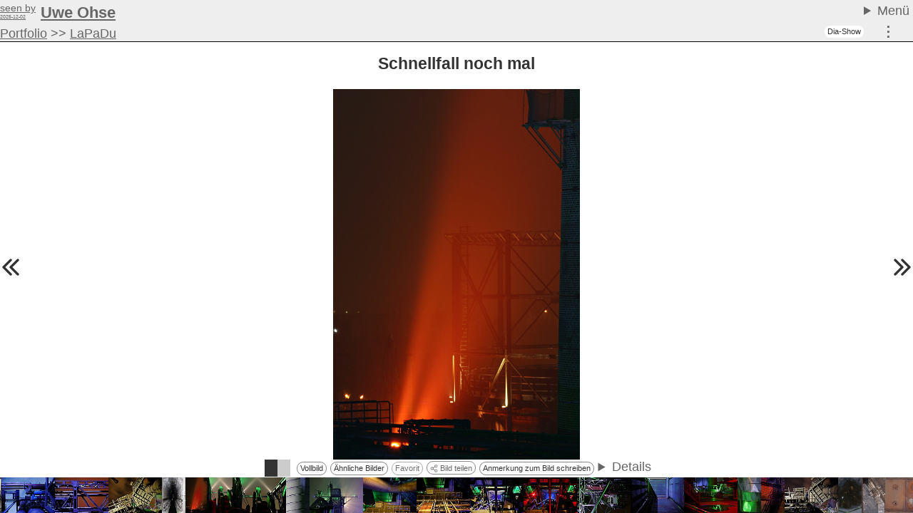

--- FILE ---
content_type: text/html; charset=utf-8
request_url: https://uwe.ohse.de/o5999-Schnellfall%20noch%20mal
body_size: 22683
content:
<!doctype html>
<html dir="ltr" xml:lang="de" lang="de" xmlns="http://www.w3.org/1999/xhtml">
<head>
      <meta http-equiv="content-type" content="text/html; charset=utf-8" />
  

  <meta name="uf-prqid" content="29627.heyng0xmxp" />
  <title data-debug='0' data-user_id='0' data-perflabel='img'> Schnellfall noch mal (Uwe Ohse) </title>
<meta name="format-detection" content="telephone=no">
<meta property="og:title" itemprop="name" content="Schnellfall noch mal (Uwe Ohse)" />
    <meta property="og:url" content="http://uwe.ohse.de/o5999-Schnellfall%20noch%20mal#content" />
    <link rel='canonical' href='http://uwe.ohse.de/o5999-Schnellfall%20noch%20mal#content' />

<meta property="og:type" content="article" />
<meta property="og:description" name="description" itemprop="description" content="" />

<meta name="twitter:card" content="summary_large_image" />

<meta property="og:image" itemprop="image" content="https://uwe.ohse.de/data/o/1/5999/image.jpg" />

<meta name='keywords' content='LaPaDu, Landschaftspark Duisburg, duisburg, landschaftspark, lapadu, lichtstrahl, nacht, schnellfall, Duisburg' />
<meta name='author' content='Uwe Ohse' />
<meta name='dc.date.issued' content='2012-08-09T09:37:43+02:00' />

  
  <link rel='preload' as='style' href='/cache/bundles/uwe2025-1767894176.css' />
<link rel='stylesheet' type='text/css' href='/cache/bundles/uwe2025-1767894176.css' />
<link rel='stylesheet' type='text/css' href='/cache/bundles/1767432376-bdfc20e5be81817956091300196c07f3.css' />

      <meta name="robots" content="noindex nofollow" />
  
  
    
  


  <SCRIPT nonce='sfJjio8OMUA='>
  ( () => {
    
    // make sure we get performance marks for certain events
    if ("performance" in window) {
      window.performance.mark("first javascript run");

      // this has to be set up very early before the bundled js is ran or even loaded,
      // because pagereveal runs before that.
      const evs={
        pageshow: window,
        pagereveal: window,
        pageswap: window,
        pagehide: window,
        offline: window,
        online: window,
        unhandledrejection: window,
        error:window,
        prerenderingchange: document,
        fullscreenchange: document,
        fullscreenerror: document,
        visibilitychange: document,
      };
      for ([ename,pa] of Object.entries(evs)) {
        pa.addEventListener(ename,function(e) {
            let spec="";
            if (e.type==="fullscreenchange") spec= (document.fullscreenElement ? "entered" : "left");
            if (e.type==="visibilitychange") spec= (document.hidden ? "now hidden" : "now visible");
            if (spec>"") spec=" ("+spec+")";

            performance.mark(e.type+" event handler runs"+spec);
            let d=Math.abs(e.timeStamp-performance.now());
            if (d>=0.5) {
              window.performance.mark(e.type+" event handler timestamp"+spec,{
                startTime: e.timeStamp
              });
            }
        });
      };
    }
    // this is stuff i want to run very early, to avoid layout shifts
    let a=document.querySelectorAll(".no-javascript");
    for (let i=0;i<a.length;i++) a[i].style.display='none'; // that's brute force.
    a=document.querySelectorAll(".javascript-only");
    for (let i=0;i<a.length;i++) a[i].classList.remove("javacript-only");
    a=document.querySelectorAll(".javascript-only-visible");
    for (let i=0;i<a.length;i++) a[i].classList.remove("javacript-only-visible");
  })();
</SCRIPT>


    <meta name="viewport" content="initial-scale=1,width=device-width">
    <meta name="theme-color" content="#f2ebd9">
</head>
<body class='onecol  object-type-img pagetype-img-show img_splugin_blackwhite' data-object_id='5999' data-object_type='img' >
    <div id='page' class='img_splugin_blackwhite img_splugin_bgcolor_element'>
        
       <header id='sitehead'>
  <details>
    <summary>Menü&nbsp;</summary>
    <nav id='mainmenu'>
      <a id='directlink_portfolio' class='menuentry grow1 ' href='o3517-Portfolio'>Portfolio</a>
      <a id='directlink_favorites' class='menuentry hide grow1 ' href='index.php?page=favorites'>Favoriten</a>
      <a id='directlink_sitemap'   class='menuentry hide grow1 ' href='index.php?page=sitemap'>Sitemap</a>
      <a id='directlink_oldsite'   class='menuentry hide grow1' 
        title="The old, stale site left over from the nineties." href='http://ohse.de/uwe/'>Old Site</a>
      <a id='text_impressum' class='menuentry grow2' href='/o860-Impressum'>Impressum &amp; Datenschutz</a>
          <a id='link_login' class='menuentry ufmodal' data-ufmodal-href="ajax.php?action=usr_login_screen" href='/?page=usr_login'>Login</a>
      
      
     <a
     id='suchlink'  
    class='ufmodal itk_abutton primary '
    href='search.php'
    data-ufmodal_href='#suchform_wrapper'
    data-ufmodal_title='Ihre Suche'
    >Suche</a>
<div id='suchform_wrapper'>
    <form class="suchform" method="get" action="/search.php">
	<input type="text" name="q" class="text searchinput" placeholder='Suchbegriff(e)'
				
	/>
	<input type='hidden' class='suchblock_types' name='types[]' value='img' />
	<input type="submit" value="Suchen" class="itk_button submit" name="submit" />
	<a href="/search.php" class="smalltext suchblock_extended">Erweiterte Suche</a>
    </form>
</div>

        <hr>

   </nav>
  </details>
  <div id='seenby'>
      <a id='text_uwe'             class='menuentry grow1' 
      	data-last_date='2025-12-02' href='/'><span>Uwe Ohse</span></a>
  </div>
        
	<nav id='thirdmenu'>
		<div class='objectpath' ><span class='objectpath-head'></span><span class='objectpath-entry'><a  class='uf_micropreview uf_oid3517 uf_draggable_object' data-object_type='rub' data-object_id='3517' draggable='true' href='/o3517-Portfolio'>Portfolio</a></span><span class='objectpath-separator'> &gt;&gt; </span><span class='objectpath-entry'><a  class='uf_micropreview uf_oid5583 uf_draggable_object' data-object_type='rub' data-object_id='5583' draggable='true' href='/o5583-LaPaDu'>LaPaDu</a></span></div>
	</nav>
    	<a id='ss_2012_activator' href='#' class='javascript-only ui_abutton'>
    Dia-Show</a>
<div id='ss_2012_bg'
    data-parent_id="" data-element_id="" data-image_ids=""
    data-image_selector="#img_imageblock, .thumb"
    data-image_id_attribute="data-object_id"
    data-image_extra_info=""
    >
    <div id='ss_2012_img_wrapper'>
	<div id='ss_2012_img_inner_wrapper'>
	    <img id='ss_2012_img' src='images/ajax-loader.gif' alt='' />
	</div>
	<div id='ss_2012_preload_wrapper'></div>
    </div>
    <img id='ss_2012_waiting_img' src='images/ajax-loader.gif' alt='' />
    <div id='ss_2012_usageinfo'>
	Klicken Sie auf das Bild, um Bedienelemente einzublenden!
	<span id='ss_2012_otherinfo'>
	    Dies verschwindet nach 10 Sekunden
	    <span id='ss_2012_usageinfo_times'> und wird noch <span id='ss_2012_usageinfo_times_val'></span> mal angezeigt.</span>
	    !
	</span>
    </div>
    <div id='ss_2012_continue' class='default-disabled'>
	Nur das Bild zeigen.
    </div>
    <div id='ss_2012_help'>
	<a class='ss_2012_help_closer ss_2012_help_closer_tl' href='#'>X</a>
	<h4>Bedienungshinweise</h4>
	<dl>
	<dt>Navigationshilfen</dt>
	<dd>... werden sichtbar, wenn Sie mit der Maus in die oberen 300 oder unteren 50 Pixel gehen.
	<dt>Oben:
	<dd>Oben finden Sie Vorschaubilder zur Navigation. Oben links und rechts in den Ecken können Sie die Vorschaubilder seitenweise überspringen.
	<dt>Unten, von links nach rechts.
	<dd>Start/Stop der Diashow, An den Anfang / Bild zurück / Bild vor / An das Ende.
	<dd>Optionen zur Vergrößerung und Verkleinerung der Bilder (Skalierung).
	<dd>Die Einstellung der Pausendauer.
	<dd><b>i</b> blendet den Bildtitel ein.
	<dd><b>b</b> Bildseite einblenden.
	<dd><b>ESC</b> Beenden der Diashow.
	<dt>Skalierung:
	<dd><b>Ja</b>: Das Bild wird so angepaßt, daß es noch auf den Bildschirm paßt - bei Bedarf wird es vergrößert oder verkleinert.
	<dd><b>Kleiner</b>: Das Bild wird so angepaßt, daß es noch auf den Bildschirm paßt. Dabei wird es nur verkleinert, nie vergrößert.
	<dd><b>2x</b>: Das Bild maximal auf die zweifache Fläche vergrößert, nie aber verkleinert.
	<dd><b>Nie</b>: Das Bild wird exakt in den Maßen dargestellt, für die es gedacht ist. Übergroße Bilder werden angeschnitten.
	<dt>Tastatur:
	<dd><b>Leertaste</b>: Start/Stop. <b>Links</b> / <b>Rechts</b>: Zurück und Vor.  <b>Pos1</b> bzw. <b>Home</b> / <b>Rechts</b>: Erstes / Letztes.
	<dd><b>Tab</b>: Geht die Skalierungsoptionen durch. <b>Punkt</b>: Blendet den Bildtitel aus. <b>Minus</b>: Verläßt die Diashow.
	</dl>
	<a class='ss_2012_help_closer ss_2012_help_closer_br' href='#'>X</a>
    </div>
    <div id='ss_2012_thumbs_wrapper' class='default-disabled'>
	<div id='ss_2012_thumbs'>
	</div>
	<a id='ss_2012_thumbs_prevpage'>
	    <img src='images/scroll_da_left.png' alt='Vorherige Seite' >
	</a>
	<a id='ss_2012_thumbs_nextpage'>
	    <img src='images/scroll_da_right.png' alt='Nächste Seite' >
	</a>
    </div>
    <div id='ss_2012_title'></div>
    <div id='ss_2012_quickinfo'></div>
    <div id='ss_2012_popup_bg'>
	<div id='ss_2012_popup'></div>
    </div>
    <div id='ss_2012_controls' class='default-disabled'>
	<div id='ss_2012_controls_inner' >
	    <span id='ss_2012_deactivator_wrapper'>
		<span id='ss_2012_colorselector'>
		    <span></span>
		    <span></span>
		</span>
		<a id='ss_2012_show_info'  class='gcontrol' href='#' title='Bildinformation einblenden'>i</a>
		<a id='ss_2012_show_help'  class='gcontrol' href='#' title='Hilfe zeigen'>?</a>
		
		<a id='ss_2012_frame_it' class='gcontrol' href='#' title='Die Bildseite in einem Frame zeigen'>Bildseite</a>
		<a id='ss_2012_deactivator' class='gcontrol' href='#' title='Diashow beenden'>Ende</a>
	    </span>
	    <span id='ss_2012_movers'>
		<a id='ss_2012_startstop' class='gcontrol' href='#'>Start/Stop</a>
		<a id='ss_2012_first' class='gcontrol' href='#'>&lt;&lt;&lt;</a>
		<a id='ss_2012_prev'  class='gcontrol' href='#'>&lt;</a>
		<a id='ss_2012_next'  class='gcontrol' href='#'>&gt;</a>
		<a id='ss_2012_last'  class='gcontrol' href='#'>&gt;&gt;&gt;</a>
	    </span>
	    <span id='settings'>
		<span class='gcontrol' id='ss_2012_scale_wrapper'>
		    Skalieren:
		    <input name='ss_2012_scale' id='ss_2012_scale_all' type='radio' value='all' checked>Ja
		    <input name='ss_2012_scale' id='ss_2012_scale_smaller' type='radio' value='smaller'>Kleiner
		    <input name='ss_2012_scale' id='ss_2012_scale_2x' type='radio' value='2x'>Nur 2x
		    <input name='ss_2012_scale' id='ss_2012_scale_never' type='radio' value='never'>Nie.
		</span>
		<span class='gcontrol gcontrol-pause'>
		    <input id='ss_2012_pauseval' type='range' min='1' max='30' value='5'>
			Pause (<span id='ss_2012_showpauseval'>5</span>Sek.)
		</span>
	    </span>
	</div>
    </div>
    <div id='ss_2012_iframe_closer'>Frame Schließen</div>
    <div id='ss_2012_popup_colorselect_template' style='display:none'>
	<form action="index.php" method="get">
	    <table class='ss_2012_colorselect_table'>
		<tbody>
		    <tr><td>Hintergrund</td><td>Rahmen</td><th></th></tr>
		    <tr data-colormode='b'>
			<td>
			    <span class='cs bg'><span style='background-color:#000'></span></span>
			</td>
			<td>
			    <span class='cs fr'><span style='background-color:#000'></span></span>
			</td>
			<td>Schwarz</td>
		    </tr>
		    <tr data-colormode='w'>
			<td>
			    <span class='cs bg'><span style='background-color:#fff'></span></span>
			</td>
			<td>
			    <span class='cs fr'><span style='background-color:#fff'></span></span>
			</td>
			<td>Weiß</td>
		    </tr>
		    <tr class='color1' data-colormode='1'>
			<td>
			    <span class='cs bg'><span style='background-color:#fff'></span></span>
			</td>
			<td>
			    <span class='cs fr'><span style='background-color:#fff'></span></span>
			</td>
			<td>1. Bildfarbe</td>
		    </tr>
		    <tr class='color2' data-colormode='2'>
			<td>
			    <span class='cs bg'><span style='background-color:#fff'></span></span>
			</td>
			<td>
			    <span class='cs fr'><span style='background-color:#fff'></span></span>
			</td>
			<td>2. Bildfarbe</td>
		    </tr>
		    <tr class='color3' data-colormode='3'>
			<td>
			    <span class='cs bg'><span style='background-color:#fff'></span></span>
			</td>
			<td>
			    <span class='cs fr'><span style='background-color:#fff'></span></span>
			</td>
			<td>3. Bildfarbe</td>
		    </tr>
		    <tr class='color1c' data-colormode='1c'>
			<td>
			    <span class='cs bg'><span style='background-color:#fff'></span></span>
			</td>
			<td>
			    <span class='cs fr'><span style='background-color:#fff'></span></span>
			</td>
			<td>Komplementärfarbe zur 1. Bildfarbe</td>
		    </tr>
		    <tr class='color2c' data-colormode='2c'>
			<td>
			    <span class='cs bg'><span style='background-color:#fff'></span></span>
			</td>
			<td>
			    <span class='cs fr'><span style='background-color:#fff'></span></span>
			</td>
			<td>Komplementärfarbe zur 2. Bildfarbe</td>
		    </tr>
		    <tr class='color3c' data-colormode='3c'>
			<td>
			    <span class='cs bg'><span style='background-color:#fff'></span></span>
			</td>
			<td>
			    <span class='cs fr'><span style='background-color:#fff'></span></span>
			</td>
			<td>Komplementärfarbe zur 3. Bildfarbe</td>
		    </tr>
		</tbody>
	    </table>
	</form>
	<p>Wenn Hintergrund = Rahmen, dann wird der Rahmen weggelassen.<br>
	    Das gilt auch, wenn nicht genug Platz für den Rahmen da ist.
	</p>
	<p>
	    <button class='ss_2012_colormemory'>Merken und Schließen</button>
	    <button class='ss_2012_color_close'>Schließen</button>
	</p>
    </div>
<STYLE type='text/css'>
    #ss_2012_continue {
	position:absolute;
	bottom:3em;
	left:8px;
	padding:2px;
	border:1px solid white;
	background-color:white;
	background-color:rgba(255,255,255,0.75);
	color:black;
    }
    #ss_2012_bg .cs {
	display:inline-block;
	background-color:white;
	border:1px dotted black;
	height:1em;
    }
    #ss_2012_bg .cs span {
	height:1em;
	width:20px;
	display:inline-block;
    }
    #ss_2012_bg .ss_2012_colorselect_table .cs.current {
	position:relative;
    }
    #ss_2012_bg .ss_2012_colorselect_table .cs.current:after {
	content:"!";
	position:absolute;
    }
    #ss_2012_show_info {
	display:none;
    }

    #ss_2012_colorselector {
	display:inline-block;
	padding:2px;
	background-color:#888;
	height:14px;
	margin-left:5px;
    }
    #ss_2012_colorselector span {
	width:14px;
	height:14px;
	display:inline-block;
	background-color:white;
	vertical-align:top;
    }
    #ss_2012_colorselector span:first-child {
	background-color:black;
    }
    #ss_2012_popup_bg {
	position:fixed;
	top:0;
	right:0;
	bottom:0;
	left:0;
	background-color:#888;
	background-color:rgba(255,255,255,0.01);
	display:none;
	z-index:2000;
	text-align:center;
    }
    #ss_2012_popup {
	z-index:2001;
	border:2px solid #888;
	background-color:white;
	color:black;
	padding:8px;
	margin: 0 auto;
	display:inline-block;
	text-align:left;
    }
    #ss_2012_popup h1,
    #ss_2012_popup h2 {
	    color:black;
    }
    #ss_2012_colorselector_popup .example {
	display:inline-block;
	width:1em;
	height:1em;
    }
    #ss_2012_waiting_img {
	position:absolute;
	left:50%;
	top:50%;
    }
    #ss_2012_usageinfo #ss_2012_otherinfo {
	font-size:75%;
	display:block;
    }
    #ss_2012_usageinfo_times {
	display:none;
    }
    #ss_2012_iframe {
	z-index:1000;
	position:fixed;
	left:0;
	right:0;
	bottom:20px;
	top:0;
    }
    #ss_2012_iframe_closer {
	z-index:1000;
	position:fixed;
	left:0;
	right:0;
	bottom:0;
	border-top:2px solid black;
	height:18px;
	padding:1px 0 0 1px;
	font-size:16px;
	background:white;
	display:none;
	color:black;
	text-decoration:underline;
	cursor:pointer;
	text-align:right;
    }
    #ss_2012_usageinfo {
	position:absolute;
	left:0;
	bottom:3em;
	z-index:10;
	background-color:#fff;
	background-color:rgba(255,255,255,0.75);
	color:black;
	font-size:100%;
	padding:0.5em 1em;
	border-top:2px solid black;
	border-right:2px solid black;
	border-bottom:2px solid black;
	opacity:1.0;
	transition:opacity 2s 4s;
	-webkit-transition:opacity 2s 4s;
	display:none;
    }
    #ss_2012_usageinfo.removed {
	opacity:0;
    }
    .default-disabled {
	display:none;
    }
    .default-disabled.enabled {
	display:block;
    }
    #ss_2012_pauseval { max-width:60px; padding:2px; }
    #ss_2012_showpauseval { min-width:1em; text-align:right; display:inline-block;}
    #ss_2012_thumbs_nextpage {
	position:absolute;
	top:0;
	right:0;
	width:40px;
	height:130px;
	background-color:#fff;
	background-color:rgba(255,255,255,0.75);
	color:black;
	padding-top:53px;
	display:block;
	border-left:1px solid black;
	border-bottom:1px solid black;
    }
    #ss_2012_thumbs_prevpage {
	position:absolute;
	top:0;
	left:0;
	width:40px;
	height:130px;
	background-color:#fff;
	background-color:rgba(255,255,255,0.75);
	color:black;
	border-right:1px solid black;
	border-bottom:1px solid black;
	padding-top:53px;
	display:block;
    }
    #ss_2012_thumbs_wrapper {
	position:absolute;
	top:0;
	left:0;
	right:0;
	min-height:145px;
	max-height:300px;
	background-color:#202020;
	background-color:rgba(32,32,32,0.75);
	text-align:center;
	overflow:hidden;
	z-index:3;
    }
    #ss_2012_thumbs {
	display:inline-block;
    }
    #ss_2012_thumbs .ss_2012_thumb {
	height:135px;
	display:inline-block;
	width:135px;
	text-align:center;
	display:table-cell;
	vertical-align:middle;
	padding:5px;
    }
    #ss_2012_thumbs .ss_2012_thumb.current img {
	outline:2px solid white;
    }
    #ss_2012_help a {
	color:black;
    }
    #ss_2012_title a {
	color:black;
    }
    #ss_2012_title {
	visibility:hidden;

	background-color:#ffffff;
	background-color:rgba(255,255,255,0.75);
	color:black;
	padding:0.5em;
	text-align:left;

	position:absolute;
	left:1em;
	top:1em;
	z-index:3;
    }
    .default-disabled.enabled + #ss_2012_title {
	top:155px;
    }

    #ss_2012_quickinfo {
	background-color:#ffffff;
	background-color:rgba(255,255,255,0.75);
	color:black;
	text-align:left;
	padding:0.5em;
	position:absolute;
	display:none;
	bottom:5em;
	left:0;
	z-index:3;
    }
    #ss_2012_controls {
	position:absolute;
	bottom:0;
	left:0;
	right:0;
	z-index:3;
    }
    #ss_2012_controls_inner {
	padding:0.5em 0.5em 0.25em;
	background-color:#ffffff;
	background-color:rgba(255,255,255,0.75);
	border-top:1px solid black;
    }
    #ss_2012_controls #settings {
	margin-left:0.5em;
    }
    #ss_2012_pauseval { max-height:1em; }
    #ss_2012_controls .gcontrol {
	text-decoration:none;
	display:inline-block;
	text-align:center;
	font-weight:bold;
	color:black;
	padding:0 0.25em 2px;
	border:1px solid black;
	min-height:1.25em;
    }
    #ss_2012_controls .gcontrol-pause {
	min-width:12em;
    }
    #ss_2012_controls #ss_2012_startstop {
	min-width:3em;
    }
    #ss_2012_movers {
	display:inline-block;
	float:left;
    }
    #ss_2012_deactivator_wrapper {
	float:right;
    }
    #ss_2012_deactivator_wrapper a {
	color:black; /* IE8 */
    }
    #ss_2012_bg {
	display:none;
	background-color:black;
	color:white;
    }
    #ss_2012_bg.active {
	display:block;
	position:fixed;
	top:0;
	bottom:0;
	left:0;
	right:0;
    }
    #ss_2012_img_wrapper {
	display:table;
	width:100%;
	height:100%;
	max-height:100%;
	position:static;
	text-align:center;
    }
    #ss_2012_img_inner_wrapper {
	display:table-cell;
	vertical-align:middle;
	position:relative;
    }
    #ss_2012_preload_wrapper {
	display:table-cell;
	vertical-align:middle;
	position:absolute;
	width:100%;
	height:100%;
	max-height:100%;
    }
    #ss_2012_preload_wrapper img {
	position:absolute;
	left:0;
	top:0;
	visibility:hidden;
	max-width:100%;
	max-height:100%;
	overflow:hidden;
    }
    #ss_2012_img {
	position:relative;
	display:none;
	margin:0 auto;
    }
    #ss_2012_img.ss_2012_no_borders {
	border-top-width:0px !important;
	border-bottom-width:0px !important;
	border-left-width:0px !important;
	border-right-width:0px !important;
    }
    .ss_2012_help_closer {
	position:absolute;
	color:black;
    }
    .ss_2012_help_closer_tl {
	top:0;
	left:0;
	border-right:2px solid black;
	border-bottom:2px solid black;
    }
    .ss_2012_help_closer_br {
	bottom:0;
	right:0;
	border-left:2px solid black;
	border-top:2px solid black;
    }
    #ss_2012_help {
	visibility:hidden;
	position:absolute;
	bottom:100px;
	right:0;
	padding:1em;
	background-color:#ffffff;
	background-color:rgba(255,255,255,0.75);
	border:1px solid black;
	color:black;
	z-index:10;
    }
    #ss_2012_bg.hidemouse * {
	cursor:none;
    }
</STYLE>

</div>
    
		<div id='funktionsblock'>
			<a rel='nofollow' data-object_id='5999'  class='hi_functions ufmodal '
	     title='Funktionsmenü' 
        href='/index.php?action=object_functionblock_get&amp;object_id=5999'
        data-ufmodal-href='/ajax.php?action=object_functionblock_get&amp;object_id=5999'>
	&#8942;</a>

		</div>

</header>

        <div id="generic_info">
                <!--late: (generic_info) -->
    
  

  
  


  

        </div>
        <div id='content' class='img_splugin_bgcolor_element'>
	        
  <h2 class='uf_draggable_object' draggable='true' data-object_id='5999' 
    data-object_type='img'>
      Schnellfall noch mal</h2>
  
  <div class='picture_wrapper img_imageblock'>
      <div class='inner_wrapper img_splugin_bgcolor_element'>
        <picture><img class='img_image u-photo' id='image_5999' fetchPriority='high' src='data/o/1/5999/image.jpg' width=600 height=900 data-width='600' data-height='900' style=';'
 alt='Schnellfall noch mal'  />
</picture>        <div class="copyrighthack">&copy; Uwe Ohse</div>
      </div>
    <div class='subimageline'>
      
<a class='javascript-only bgcolor_button bgcolor_main' href='#'
    data-color1='#5C1E0D'
    data-color2='#9C2508'
    data-color3='#2B1914'
    title='Ändert die Hintergrundfarbe.'>
    <span></span><span></span>
</a>

      <a class='uwe_fullscreen_trigger ui_abutton' href='#'
    title='Zeigt das Bild im Vollbildschirmmodus'>
    Vollbild
</a>

      <a id='img_uwe_similar_button' class='ui_abutton javascript-only' 
  href="#" data-object_id="5999">Ähnliche Bilder</a>

      <a id='img_favorite_button' class='ui_abutton javascript-only' href="#" data-object_id="5999">Favorit</a>

      <button class='sharing-button ui_abutton' disabled>
  <svg width="800px" height="800px" viewBox="0 0 16 20" fill="none" xmlns="http://www.w3.org/2000/svg">
    <g stroke-width="1.5">
      <circle cx="3" cy="10" r="3" np-stroke="#000000" stroke-linejoin="round"/>
      <circle cx="13" cy="4" r="3" np-stroke="#000000" stroke-linejoin="round"/>
      <path d="M11 5L5.0 9" np-stroke="#000000"/>
      <circle cx="13" cy="16" r="3" np-stroke="#000000" stroke-linejoin="round"/>
      <path d="M5.0 11.5L11 15" np-stroke="#000000"/>
    </g>
  </svg>

Bild teilen</button>
<div id="sharing-popover" class="sharing-popover uf_hidebydefault" popover data-sitename=''>
  <section>
    <header>
	    <h1>Sharing</h1>
    </header>
    <main>
    </main>
    <footer>
	    Bei mit * markierten Diensten gelten deren Datenschutzregeln.
	    <hr>
	    Die Funktionen oben haben beta-Status. Das heißt: ihr "dürft" sie testen, weil ich die genannten Dienste entweder nicht benutze oder ihnen zumindest nicht mehr Daten schenken will als unbedingt nötig ist.
	    <br>
	    Dieser Text bleibt, bis ich sicher bin, dass alles funktioniert. Euer Feedback ist dafür wichtig.<br>
	    Wenn ihr noch weitere Dienste hier sehen wollt: nur her damit. fediverse / mastodon ist komplizierter, alles Andere ist eher einfach.
    </footer>
  </section>
</div>
<div id="sharing-copy-popover" class="sharing-popover uf_hidebydefault" popover data-sitename=''>
  <section>
    <header>
      <h1>Kopieren</h1>
    </header>
    <main>
    </main>
  </section>
</div>


      <a class='authorcontactlink ufmodal ui_abutton' 
        data-ufmodal-href='ajax.php?action=uwe_remark&object_id=5999'
        href='index.php?page=uwe_remark&amp;object_id=5999'>Anmerkung zum Bild schreiben</a>
      <!-- // this will be used by the info thing.
      <a class='ui_abutton javascript-only splugin_exif' href="#imagetop"
    title='Zeigt die Exifdaten.'
>
    Exif
</a>
      -->
      
      <details class='uwe_img_details_button'>
        <summary>Details</summary>
        <dl class='img_uwe_details'>


<dt>Aufgenommen
<dd>2004-03-06
<dt>Hochgeladen
<dd>2012-08-09<dt>Fotograf
<dd>Uwe Ohse<dt>Lizenz
<dd><a href='http://creativecommons.org/licenses/by-nc-sa/3.0/de/'>Namensnennung, keine kommerzielle Nutzung, Weitergabe unter gleichen Bedingungen</a>
                                                                                            
    <dt>Natur
    <dd>Keine Natur  <a class='glossary_link' data-glossary-key='metadbdoc:img:nature' title='Glossareintrag zeigen' href='sysdoc.php?metadb=metadbdoc:img:nature'>?</a>                                                                                                                 
           

  <dt>Technische Informationen
<a class='ui_abutton javascript-only splugin_exif' href="#imagetop"
    title='Zeigt die Exifdaten.'
>
    Exif
</a>
  <dd><div class='ufml-root'>Canon EOS 300D DIGITAL, 184mm<br>10 Sek., f/8.0, ISO 100<br>Manuell belichtet, Automatischer Weißabgleich</div>
<dt>Dateiinformationen
<dd>600 x 900 Pixel,
  image/jpeg,

392587 Bytes.
</dl>  



      </details>
    </div>
      <a class='prevlink' href='/o5998-Schneefall%20ganz%20oben#content'>
      <svg viewBox="0 0 18 18" fill="none" xmlns="http://www.w3.org/2000/svg">
         <path d="M3 3 L9 9 L 3 15  M9 3 L15 9 L9 15" stroke="currentColor" stroke-width="2" stroke-linecap="round" stroke-linejoin="round"></path>
      </svg>
    </a>
  
      <a class='nextlink' href='/o6112-Nicht%20Freihand...#content'>
      <svg viewBox="0 0 18 18" fill="none" xmlns="http://www.w3.org/2000/svg">
         <path d="M9 3 L 3 9 L 9 15  M15 3 L9 9 L15 15" stroke="currentColor" stroke-width="2" stroke-linecap="round" stroke-linejoin="round"></path>
           </svg>
    </a>
  
  </div>

  <SCRIPT nonce='sfJjio8OMUA='>
    // this needs to run very early to avoid visual changes.
    let thethumb=document.querySelector(".rubricimages .thumb[data-object_id='5999']");
    if (thethumb && 1) {
      thethumb.scrollIntoView({
        behavoir:'instant',
        block:'center',
        container:'nearest',
        inline:'center',
      });
      thethumb.classList.add("current");
    }
  </SCRIPT>

  <article style='display:none'>
      <div class='ufml-root'></div>      
      
       
       
            <div class='img_description'>
        <div class='ufml-root'></div>        <span class='showall'>Alle Bildinformationen einblenden</span>
      </div>
      <span style='display:none' itemprop='thumbnail'>https://uwe.ohse.de/data/o/1/5999/thumb.jpg</span><span style='display:none' itemprop='image'>https://uwe.ohse.de/data/o/1/5999/image.jpg</span><table class='imagedata'>
    <tr>
	<td class='img-description e-content' colspan='2' itemprop='description'>	    <div class='ufml-root'></div>	</td>
    </tr>
    	<tr class='authorline'>
	  <th>Autor:</th>
	  <td>&copy; <span rel='author' itemprop='creator'><a  class='uf_micropreview uf_oid1 uf_draggable_object' data-object_type='usr' data-object_id='1' draggable='true' href='/o1-Uwe%20Ohse'>Uwe Ohse</a></span>	  </td>
	</tr>
    

    		    <tr class='licenseline'>
	      <th>Lizenz:</th>
	      <td class='' ><a href='http://creativecommons.org/licenses/by-nc-sa/3.0/de/'>Namensnennung, keine kommerzielle Nutzung, Weitergabe unter gleichen Bedingungen</a></td>
	    </tr>
	
    
    <tr>
      <th>Eingestellt:</th>
      <td itemprop="datePublished" >2012-08-09</td>
    </tr>
        <tr>
      <th>Aufgenommen:</th>
      <td class='dt-published' itemprop='dateCreated'>2004-03-06</td>
    </tr>
    
    
		<tr>
	  <th>Natur:</th>
	  <td class='' >Keine Natur  <a class='glossary_link' data-glossary-key='metadbdoc:img:nature' title='Glossareintrag zeigen' href='sysdoc.php?metadb=metadbdoc:img:nature'>?</a></td>
	</tr>
	
    
    
        
	<tr class='uf_hidebydefault showtechnical'>
    
	<th>Technische Angaben:</th>
	<td id='technicalspace'>
	    
		<a class='showtechnical2'>zeigen</a>
		<table class='showtechnical3 uf_hidebydefault'>
	    
		<tr>
		<th>Dateigröße:</th>
		<td>
		    <span itemprop='contentSize'>383.4 kB</span>, <span itemprop='width'>600</span> x <span itemprop='height'>900</span> Pixel.		</td>
		</tr>
				    <tr>
		      <th>Technik:</th>
		      <td class='' itemprop='exifData'><div class='ufml-root'>Canon EOS 300D DIGITAL, 184mm<br>10 Sek., f/8.0, ISO 100<br>Manuell belichtet, Automatischer Weißabgleich</div></td>
		    </tr>
		
		
		
		
		
					<tr>
			
			    <th>Ansichten:</th>
			
			  <td>
			    54 durch Gäste, 272 im alten Zähler			  </td>
			</tr>
				
	    </table>
	</td>
    </tr>
    
    
        
<tr class='keywordline linkage'><th style='vertical-align:middle'>Systematische Einordnung:</th><td><a  class='uf_micropreview uf_oid7264 uf_draggable_object' data-object_type='hcv' itemprop='keywords' rel='tag'  content='Landschaftspark Duisburg' data-object_id='7264' draggable='true' href='/o7264-Landschaftspark%20Duisburg'>Landschaftspark Duisburg <span style='font-size:smaller'>(LaPaDu)</span></a>, <a  class='uf_micropreview uf_oid7244 uf_draggable_object' data-object_type='hcv' itemprop='keywords' rel='tag'  content='Duisburg' data-object_id='7244' draggable='true' href='/o7244-Duisburg'>Duisburg</a></td></tr><tr class='keywordline linkage'><th style='vertical-align:middle'>Schlagwörter:</th><td><a  class='uf_micropreview uf_oid5898 uf_draggable_object' data-object_type='key' itemprop='keywords' rel='tag'  content='nacht' data-object_id='5898' draggable='true' href='/o5898-nacht'>nacht</a><span class=''>, </span><a  class='uf_micropreview uf_oid5966 uf_draggable_object' data-object_type='key' itemprop='keywords' rel='tag'  content='landschaftspark' data-object_id='5966' draggable='true' href='/o5966-landschaftspark'>landschaftspark</a><span class=''>, </span><a  class='uf_micropreview uf_oid5996 uf_draggable_object' data-object_type='key' itemprop='keywords' rel='tag'  content='schnellfall' data-object_id='5996' draggable='true' href='/o5996-schnellfall'>schnellfall</a><span class=''>, </span><a  class='uf_micropreview uf_oid5997 uf_draggable_object' data-object_type='key' itemprop='keywords' rel='tag'  content='lichtstrahl' data-object_id='5997' draggable='true' href='/o5997-lichtstrahl'>lichtstrahl</a></td></tr>
  </table>


      <h3>Ähnliche Bilder</h3><div class='thumbarea'><a class='uthumb uf_imagetrail' href='/o5967-Spiegelung%20in%20Pf%C3%BCtze#content' data-image-width='768' data-image-height='512' data-image-url='data/o/1/5967/image.jpg' data-trailercaption='Spiegelung in Pfütze'><picture><source type='image/avif' srcset='/data/p/1/5967/768x512.avif'><img class='img_image u-photo'   width=768 height=512 src='/data/p/1/5967/768x512.jpg' alt='Spiegelung in Pfütze' />
</picture></a><a class='uthumb uf_imagetrail' href='/o5986-Hochofen%205#content' data-image-width='768' data-image-height='512' data-image-url='data/o/1/5986/image.jpg' data-trailercaption='Hochofen 5'><picture><source type='image/avif' srcset='/data/p/1/5986/768x512.avif'><img class='img_image u-photo'   width=768 height=512 src='/data/p/1/5986/768x512.jpg' alt='Hochofen 5' />
</picture></a><a class='uthumb uf_imagetrail' href='/o5979-Schr%C3%A4gaufzug#content' data-image-width='768' data-image-height='512' data-image-url='data/o/1/5979/image.jpg' data-trailercaption='Schrägaufzug'><picture><source type='image/avif' srcset='/data/p/1/5979/768x512.avif'><img class='img_image u-photo'   width=768 height=512 src='/data/p/1/5979/768x512.jpg' alt='Schrägaufzug' />
</picture></a><a class='uthumb uf_imagetrail' href='/o5995-Schneefall%20ganz%20oben#content' data-image-width='768' data-image-height='512' data-image-url='data/o/1/5995/image.jpg' data-trailercaption='Schneefall ganz oben'><picture><source type='image/avif' srcset='/data/p/1/5995/768x512.avif'><img class='img_image u-photo'   width=768 height=512 src='/data/p/1/5995/768x512.jpg' alt='Schneefall ganz oben' />
</picture></a><a class='uthumb uf_imagetrail' href='/o5998-Schneefall%20ganz%20oben#content' data-image-width='512' data-image-height='768' data-image-url='data/o/1/5998/image.jpg' data-trailercaption='Schneefall ganz oben'><picture><source type='image/avif' srcset='/data/p/1/5998/512x768.avif'><img class='img_image u-photo'   width=512 height=768 src='/data/p/1/5998/512x768.jpg' alt='Schneefall ganz oben' />
</picture></a><a class='uthumb uf_imagetrail' href='/o6197-Blick%20nach%20oben%20%282%29#content' data-image-width='768' data-image-height='511' data-image-url='data/o/1/6197/image.jpg' data-trailercaption='Blick nach oben (2)'><picture><source type='image/avif' srcset='/data/p/1/6197/768x511.avif'><img class='img_image u-photo'   width=768 height=511 src='/data/p/1/6197/768x511.jpg' alt='Blick nach oben (2)' />
</picture></a><a class='uthumb uf_imagetrail' href='/o5900-Schattenspiel#content' data-image-width='512' data-image-height='768' data-image-url='data/o/1/5900/image.jpg' data-trailercaption='Schattenspiel'><picture><source type='image/avif' srcset='/data/p/1/5900/512x768.avif'><img class='img_image u-photo'   width=512 height=768 src='/data/p/1/5900/512x768.jpg' alt='Schattenspiel' />
</picture></a><a class='uthumb uf_imagetrail' href='/o5896-Blick%20nach%20oben#content' data-image-width='768' data-image-height='511' data-image-url='data/o/1/5896/image.jpg' data-trailercaption='Blick nach oben'><picture><source type='image/avif' srcset='/data/p/1/5896/768x511.avif'><img class='img_image u-photo'   width=768 height=511 src='/data/p/1/5896/768x511.jpg' alt='Blick nach oben' />
</picture></a><a class='uthumb uf_imagetrail' href='/o5988-Hochofen%205#content' data-image-width='768' data-image-height='512' data-image-url='data/o/1/5988/image.jpg' data-trailercaption='Hochofen 5'><picture><source type='image/avif' srcset='/data/p/1/5988/768x512.avif'><img class='img_image u-photo'   width=768 height=512 src='/data/p/1/5988/768x512.jpg' alt='Hochofen 5' />
</picture></a><a class='uthumb uf_imagetrail' href='/o6198-Blick%20nach%20oben%20%283%29#content' data-image-width='768' data-image-height='511' data-image-url='data/o/1/6198/image.jpg' data-trailercaption='Blick nach oben (3)'><picture><source type='image/avif' srcset='/data/p/1/6198/768x511.avif'><img class='img_image u-photo'   width=768 height=511 src='/data/p/1/6198/768x511.jpg' alt='Blick nach oben (3)' />
</picture></a><a class='uthumb uf_imagetrail' href='/o5586-Rost#content' data-image-width='768' data-image-height='512' data-image-url='data/o/1/5586/image.jpg' data-trailercaption='Rost'><picture><source type='image/avif' srcset='/data/p/1/5586/768x512.avif'><img class='img_image u-photo'   width=768 height=512 src='/data/p/1/5586/768x512.jpg' alt='Rost' />
</picture></a><a class='uthumb uf_imagetrail' href='/o5989-Gegenlicht...#content' data-image-width='768' data-image-height='511' data-image-url='data/o/1/5989/image.jpg' data-trailercaption='Gegenlicht...'><picture><source type='image/avif' srcset='/data/p/1/5989/768x511.avif'><img class='img_image u-photo'   width=768 height=511 src='/data/p/1/5989/768x511.jpg' alt='Gegenlicht...' />
</picture></a><a class='uthumb uf_imagetrail' href='/o5615-Spiegelung%20in%20Pf%C3%BCtze#content' data-image-width='500' data-image-height='750' data-image-url='data/o/1/5615/image.jpg' data-trailercaption='Spiegelung in Pfütze'><picture><source type='image/avif' srcset='/data/p/1/5615/500x750.avif'><img class='img_image u-photo'   width=500 height=750 src='/data/p/1/5615/500x750.jpg' alt='Spiegelung in Pfütze' />
</picture></a><a class='uthumb uf_imagetrail' href='/o5968-Totes%20Ende#content' data-image-width='768' data-image-height='512' data-image-url='data/o/1/5968/image.jpg' data-trailercaption='Totes Ende'><picture><source type='image/avif' srcset='/data/p/1/5968/768x512.avif'><img class='img_image u-photo'   width=768 height=512 src='/data/p/1/5968/768x512.jpg' alt='Totes Ende' />
</picture></a><a class='uthumb uf_imagetrail' href='/o5965-Reflektionen#content' data-image-width='512' data-image-height='768' data-image-url='data/o/1/5965/image.jpg' data-trailercaption='Reflektionen'><picture><source type='image/avif' srcset='/data/p/1/5965/512x768.avif'><img class='img_image u-photo'   width=512 height=768 src='/data/p/1/5965/512x768.jpg' alt='Reflektionen' />
</picture></a><a class='uthumb uf_imagetrail' href='/o5985-Schr%C3%A4gaufzug#content' data-image-width='768' data-image-height='512' data-image-url='data/o/1/5985/image.jpg' data-trailercaption='Schrägaufzug'><picture><source type='image/avif' srcset='/data/p/1/5985/768x512.avif'><img class='img_image u-photo'   width=768 height=512 src='/data/p/1/5985/768x512.jpg' alt='Schrägaufzug' />
</picture></a></div>
  </article>
  
        </div>
          <footer id='pagefooter' class='footerimages_placeholder'>
      <div class='rubricimages'><a href='/o7070-Blick%20nach%20oben#content'  title='Blick nach oben' data-trailercaption='' data-title='Blick nach oben' style=';' class='thumb thumb2019 thumb2021 uf_imagetrail uf_draggable_object framed_thumb thumb2021-135' data-object_type='img' data-object_id='7070'  data-full-width='1000' data-full-height='667' data-image-url='https://uwe.ohse.de/data/o/1/7070/image.jpg' data-image='https://uwe.ohse.de/data/o/1/7070/image.jpg' data-image-width='600' data-image-height='400'><span class='imginfo'><span class='title'>Blick nach oben</span><span class='author'>&copy; Uwe Ohse</span><span class='date'>2013-05-18</span><span class='comments'>0 Kommentare</span></span><picture><source type='image/webp'  srcset='/data/p/1/7070/135x90.webp'><img src='/data/p/1/7070/135x90.jpg' class='x2 '   style='max-width:min(75px , 100vw); max-height:50px; aspect-ratio:1.50'
 width='75' height='50'  alt='Blick nach oben' />
</picture></a><a href='/o6199-Blick%20nach%20oben%20%284%29#content'  title='Blick nach oben (4)' data-trailercaption='' data-title='Blick nach oben (4)' style=';' class='thumb thumb2019 thumb2021 uf_imagetrail uf_draggable_object framed_thumb thumb2021-135' data-object_type='img' data-object_id='6199'  data-full-width='1000' data-full-height='666' data-image-url='https://uwe.ohse.de/data/o/1/6199/image.jpg' data-image='https://uwe.ohse.de/data/o/1/6199/image.jpg' data-image-width='600' data-image-height='399'><span class='imginfo'><span class='title'>Blick nach oben (4)</span><span class='author'>&copy; Uwe Ohse</span><span class='date'>2012-08-27</span><span class='comments'>0 Kommentare</span></span><picture><source type='image/avif'  srcset='/data/p/1/6199/135x90.avif'><img src='/data/o/1/6199/c/135-90-image.jpg' class='x2 '   style='max-width:min(75px , 100vw); max-height:50px; aspect-ratio:1.50'
 width='75' height='50'  alt='Blick nach oben (4)' />
</picture></a><a href='/o6198-Blick%20nach%20oben%20%283%29#content'  title='Blick nach oben (3)' data-trailercaption='' data-title='Blick nach oben (3)' style=';' class='thumb thumb2019 thumb2021 uf_imagetrail uf_draggable_object framed_thumb thumb2021-135' data-object_type='img' data-object_id='6198'  data-full-width='1000' data-full-height='666' data-image-url='https://uwe.ohse.de/data/o/1/6198/image.jpg' data-image='https://uwe.ohse.de/data/o/1/6198/image.jpg' data-image-width='600' data-image-height='399'><span class='imginfo'><span class='title'>Blick nach oben (3)</span><span class='author'>&copy; Uwe Ohse</span><span class='date'>2012-08-27</span><span class='comments'>0 Kommentare</span></span><picture><source type='image/avif'  srcset='/data/p/1/6198/135x90.avif'><img src='/data/p/1/6198/135x90.jpg' class='x2 '   style='max-width:min(75px , 100vw); max-height:50px; aspect-ratio:1.50'
 width='75' height='50'  alt='Blick nach oben (3)' />
</picture></a><a href='/o6197-Blick%20nach%20oben%20%282%29#content'  title='Blick nach oben (2)' data-trailercaption='' data-title='Blick nach oben (2)' style=';' class='thumb thumb2019 thumb2021 uf_imagetrail uf_draggable_object framed_thumb thumb2021-135' data-object_type='img' data-object_id='6197'  data-full-width='1000' data-full-height='666' data-image-url='https://uwe.ohse.de/data/o/1/6197/image.jpg' data-image='https://uwe.ohse.de/data/o/1/6197/image.jpg' data-image-width='600' data-image-height='399'><span class='imginfo'><span class='title'>Blick nach oben (2)</span><span class='author'>&copy; Uwe Ohse</span><span class='date'>2012-08-27</span><span class='comments'>0 Kommentare</span></span><picture><source type='image/avif'  srcset='/data/p/1/6197/135x90.avif'><img src='/data/p/1/6197/135x90.jpg' class='x2 '   style='max-width:min(75px , 100vw); max-height:50px; aspect-ratio:1.50'
 width='75' height='50'  alt='Blick nach oben (2)' />
</picture></a><a href='/o6112-Nicht%20Freihand...#content'  title='Nicht Freihand...' data-trailercaption='' data-title='Nicht Freihand...' style=';' class='thumb thumb2019 thumb2021 uf_imagetrail uf_draggable_object framed_thumb thumb2021-135' data-object_type='img' data-object_id='6112'  data-full-width='600' data-full-height='900' data-image-url='https://uwe.ohse.de/data/o/1/6112/image.jpg' data-image='https://uwe.ohse.de/data/o/1/6112/image.jpg' data-image-width='400' data-image-height='600'><span class='imginfo'><span class='title'>Nicht Freihand...</span><span class='author'>&copy; Uwe Ohse</span><span class='date'>2012-08-19</span><span class='comments'>0 Kommentare</span></span><picture><source type='image/avif'  srcset='/data/p/1/6112/90x135.avif'><img src='/data/p/1/6112/90x135.jpg' class='x2 '   style='max-width:min(33px , 100vw); max-height:50px; aspect-ratio:0.67'
 width='33' height='50'  alt='Nicht Freihand...' />
</picture></a><a href='/o5999-Schnellfall%20noch%20mal#content'  title='Schnellfall noch mal' data-trailercaption='' data-title='Schnellfall noch mal' style=';' class='thumb thumb2019 thumb2021 uf_imagetrail uf_draggable_object framed_thumb thumb2021-135' data-object_type='img' data-object_id='5999'  data-full-width='600' data-full-height='900' data-image-url='https://uwe.ohse.de/data/o/1/5999/image.jpg' data-image='https://uwe.ohse.de/data/o/1/5999/image.jpg' data-image-width='400' data-image-height='600'><span class='imginfo'><span class='title'>Schnellfall noch mal</span><span class='author'>&copy; Uwe Ohse</span><span class='date'>2012-08-09</span><span class='comments'>0 Kommentare</span></span><picture><source type='image/avif'  srcset='/data/p/1/5999/90x135.avif'><img src='/data/p/1/5999/90x135.jpg' class='x2 '   style='max-width:min(33px , 100vw); max-height:50px; aspect-ratio:0.67'
 width='33' height='50'  alt='Schnellfall noch mal' />
</picture></a><a href='/o5998-Schneefall%20ganz%20oben#content'  title='Schneefall ganz oben' data-trailercaption='' data-title='Schneefall ganz oben' style=';' class='thumb thumb2019 thumb2021 uf_imagetrail uf_draggable_object framed_thumb thumb2021-135' data-object_type='img' data-object_id='5998'  data-full-width='600' data-full-height='900' data-image-url='https://uwe.ohse.de/data/o/1/5998/image.jpg' data-image='https://uwe.ohse.de/data/o/1/5998/image.jpg' data-image-width='400' data-image-height='600'><span class='imginfo'><span class='title'>Schneefall ganz oben</span><span class='author'>&copy; Uwe Ohse</span><span class='date'>2012-08-09</span><span class='comments'>0 Kommentare</span></span><picture><source type='image/avif'  srcset='/data/p/1/5998/90x135.avif'><img src='/data/o/1/5998/c/90-135-image.jpg' class='x2 '   style='max-width:min(33px , 100vw); max-height:50px; aspect-ratio:0.67'
 width='33' height='50'  alt='Schneefall ganz oben' />
</picture></a><a href='/o5995-Schneefall%20ganz%20oben#content'  title='Schneefall ganz oben' data-trailercaption='' data-title='Schneefall ganz oben' style=';' class='thumb thumb2019 thumb2021 uf_imagetrail uf_draggable_object framed_thumb thumb2021-135' data-object_type='img' data-object_id='5995'  data-full-width='1000' data-full-height='667' data-image-url='https://uwe.ohse.de/data/o/1/5995/image.jpg' data-image='https://uwe.ohse.de/data/o/1/5995/image.jpg' data-image-width='600' data-image-height='400'><span class='imginfo'><span class='title'>Schneefall ganz oben</span><span class='author'>&copy; Uwe Ohse</span><span class='date'>2012-08-09</span><span class='comments'>0 Kommentare</span></span><picture><source type='image/avif'  srcset='/data/p/1/5995/135x90.avif'><img src='/data/p/1/5995/135x90.jpg' class='x2 '   style='max-width:min(75px , 100vw); max-height:50px; aspect-ratio:1.50'
 width='75' height='50'  alt='Schneefall ganz oben' />
</picture></a><a href='/o5991-Detail#content'  title='Detail' data-trailercaption='' data-title='Detail' style=';' class='thumb thumb2019 thumb2021 uf_imagetrail uf_draggable_object framed_thumb thumb2021-135' data-object_type='img' data-object_id='5991'  data-full-width='600' data-full-height='900' data-image-url='https://uwe.ohse.de/data/o/1/5991/image.jpg' data-image='https://uwe.ohse.de/data/o/1/5991/image.jpg' data-image-width='400' data-image-height='600'><span class='imginfo'><span class='title'>Detail</span><span class='author'>&copy; Uwe Ohse</span><span class='date'>2012-08-09</span><span class='comments'>0 Kommentare</span></span><picture><source type='image/avif'  srcset='/data/p/1/5991/90x135.avif'><img src='/data/o/1/5991/c/90-135-image.jpg' class='x2 '   style='max-width:min(33px , 100vw); max-height:50px; aspect-ratio:0.67'
 width='33' height='50'  alt='Detail' />
</picture></a><a href='/o5989-Gegenlicht...#content'  title='Gegenlicht...' data-trailercaption='' data-title='Gegenlicht...' style=';' class='thumb thumb2019 thumb2021 uf_imagetrail uf_draggable_object framed_thumb thumb2021-135' data-object_type='img' data-object_id='5989'  data-full-width='1000' data-full-height='666' data-image-url='https://uwe.ohse.de/data/o/1/5989/image.jpg' data-image='https://uwe.ohse.de/data/o/1/5989/image.jpg' data-image-width='600' data-image-height='399'><span class='imginfo'><span class='title'>Gegenlicht...</span><span class='author'>&copy; Uwe Ohse</span><span class='date'>2012-08-09</span><span class='comments'>0 Kommentare</span></span><picture><source type='image/avif'  srcset='/data/p/1/5989/135x90.avif'><img src='/data/p/1/5989/135x90.jpg' class='x2 '   style='max-width:min(75px , 100vw); max-height:50px; aspect-ratio:1.50'
 width='75' height='50'  alt='Gegenlicht...' />
</picture></a><a href='/o5988-Hochofen%205#content'  title='Hochofen 5' data-trailercaption='' data-title='Hochofen 5' style=';' class='thumb thumb2019 thumb2021 uf_imagetrail uf_draggable_object framed_thumb thumb2021-135' data-object_type='img' data-object_id='5988'  data-full-width='1000' data-full-height='667' data-image-url='https://uwe.ohse.de/data/o/1/5988/image.jpg' data-image='https://uwe.ohse.de/data/o/1/5988/image.jpg' data-image-width='600' data-image-height='400'><span class='imginfo'><span class='title'>Hochofen 5</span><span class='author'>&copy; Uwe Ohse</span><span class='date'>2012-08-08</span><span class='comments'>0 Kommentare</span></span><picture><source type='image/avif'  srcset='/data/p/1/5988/135x90.avif'><img src='/data/o/1/5988/c/135-90-image.jpg' class='x2 '   style='max-width:min(75px , 100vw); max-height:50px; aspect-ratio:1.50'
 width='75' height='50'  alt='Hochofen 5' />
</picture></a><a href='/o5986-Hochofen%205#content'  title='Hochofen 5' data-trailercaption='' data-title='Hochofen 5' style=';' class='thumb thumb2019 thumb2021 uf_imagetrail uf_draggable_object framed_thumb thumb2021-135' data-object_type='img' data-object_id='5986'  data-full-width='1000' data-full-height='667' data-image-url='https://uwe.ohse.de/data/o/1/5986/image.jpg' data-image='https://uwe.ohse.de/data/o/1/5986/image.jpg' data-image-width='600' data-image-height='400'><span class='imginfo'><span class='title'>Hochofen 5</span><span class='author'>&copy; Uwe Ohse</span><span class='date'>2012-08-08</span><span class='comments'>0 Kommentare</span></span><picture><source type='image/avif'  srcset='/data/p/1/5986/135x90.avif'><img src='/data/p/1/5986/135x90.jpg' class='x2 '   style='max-width:min(75px , 100vw); max-height:50px; aspect-ratio:1.50'
 width='75' height='50'  alt='Hochofen 5' />
</picture></a><a href='/o5985-Schr%C3%A4gaufzug#content'  title='Schrägaufzug' data-trailercaption='' data-title='Schrägaufzug' style=';' class='thumb thumb2019 thumb2021 uf_imagetrail uf_draggable_object framed_thumb thumb2021-135' data-object_type='img' data-object_id='5985'  data-full-width='1000' data-full-height='667' data-image-url='https://uwe.ohse.de/data/o/1/5985/image.jpg' data-image='https://uwe.ohse.de/data/o/1/5985/image.jpg' data-image-width='600' data-image-height='400'><span class='imginfo'><span class='title'>Schrägaufzug</span><span class='author'>&copy; Uwe Ohse</span><span class='date'>2012-08-08</span><span class='comments'>0 Kommentare</span></span><picture><source type='image/avif'  srcset='/data/p/1/5985/135x90.avif'><img src='/data/p/1/5985/135x90.jpg' class='x2 '   style='max-width:min(75px , 100vw); max-height:50px; aspect-ratio:1.50'
 width='75' height='50'  alt='Schrägaufzug' />
</picture></a><a href='/o5979-Schr%C3%A4gaufzug#content'  title='Schrägaufzug' data-trailercaption='' data-title='Schrägaufzug' style=';' class='thumb thumb2019 thumb2021 uf_imagetrail uf_draggable_object framed_thumb thumb2021-135' data-object_type='img' data-object_id='5979'  data-full-width='1000' data-full-height='667' data-image-url='https://uwe.ohse.de/data/o/1/5979/image.jpg' data-image='https://uwe.ohse.de/data/o/1/5979/image.jpg' data-image-width='600' data-image-height='400'><span class='imginfo'><span class='title'>Schrägaufzug</span><span class='author'>&copy; Uwe Ohse</span><span class='date'>2012-08-08</span><span class='comments'>0 Kommentare</span></span><picture><source type='image/avif'  srcset='/data/p/1/5979/135x90.avif'><img src='/data/o/1/5979/c/135-90-image.jpg' class='x2 '   style='max-width:min(75px , 100vw); max-height:50px; aspect-ratio:1.50'
 width='75' height='50'  alt='Schrägaufzug' />
</picture></a><a href='/o5970-F%C3%BChrerhaus#content'  title='Führerhaus' data-trailercaption='' data-title='Führerhaus' style=';' class='thumb thumb2019 thumb2021 uf_imagetrail uf_draggable_object framed_thumb thumb2021-135' data-object_type='img' data-object_id='5970'  data-full-width='1000' data-full-height='667' data-image-url='https://uwe.ohse.de/data/o/1/5970/image.jpg' data-image='https://uwe.ohse.de/data/o/1/5970/image.jpg' data-image-width='600' data-image-height='400'><span class='imginfo'><span class='title'>Führerhaus</span><span class='author'>&copy; Uwe Ohse</span><span class='date'>2012-08-07</span><span class='comments'>0 Kommentare</span></span><picture><source type='image/avif'  srcset='/data/p/1/5970/135x90.avif'><img src='/data/p/1/5970/135x90.jpg' class='x2 '   style='max-width:min(75px , 100vw); max-height:50px; aspect-ratio:1.50'
 width='75' height='50'  alt='Führerhaus' />
</picture></a><a href='/o5968-Totes%20Ende#content'  title='Totes Ende' data-trailercaption='' data-title='Totes Ende' style=';' class='thumb thumb2019 thumb2021 uf_imagetrail uf_draggable_object framed_thumb thumb2021-135' data-object_type='img' data-object_id='5968'  data-full-width='1000' data-full-height='667' data-image-url='https://uwe.ohse.de/data/o/1/5968/image.jpg' data-image='https://uwe.ohse.de/data/o/1/5968/image.jpg' data-image-width='600' data-image-height='400'><span class='imginfo'><span class='title'>Totes Ende</span><span class='author'>&copy; Uwe Ohse</span><span class='date'>2012-08-07</span><span class='comments'>0 Kommentare</span></span><picture><source type='image/avif'  srcset='/data/p/1/5968/135x90.avif'><img src='/data/p/1/5968/135x90.jpg' class='x2 '   style='max-width:min(75px , 100vw); max-height:50px; aspect-ratio:1.50'
 width='75' height='50'  alt='Totes Ende' />
</picture></a><a href='/o5967-Spiegelung%20in%20Pf%C3%BCtze#content'  title='Spiegelung in Pfütze' data-trailercaption='' data-title='Spiegelung in Pfütze' style=';' class='thumb thumb2019 thumb2021 uf_imagetrail uf_draggable_object framed_thumb thumb2021-135' data-object_type='img' data-object_id='5967'  data-full-width='1000' data-full-height='667' data-image-url='https://uwe.ohse.de/data/o/1/5967/image.jpg' data-image='https://uwe.ohse.de/data/o/1/5967/image.jpg' data-image-width='600' data-image-height='400'><span class='imginfo'><span class='title'>Spiegelung in Pfütze</span><span class='author'>&copy; Uwe Ohse</span><span class='date'>2012-08-07</span><span class='comments'>0 Kommentare</span></span><picture><source type='image/avif'  srcset='/data/p/1/5967/135x90.avif'><img src='/data/o/1/5967/c/135-90-image.jpg' class='x2 '   style='max-width:min(75px , 100vw); max-height:50px; aspect-ratio:1.50'
 width='75' height='50'  alt='Spiegelung in Pfütze' />
</picture></a><a href='/o5965-Reflektionen#content'  title='Reflektionen' data-trailercaption='' data-title='Reflektionen' style=';' class='thumb thumb2019 thumb2021 uf_imagetrail uf_draggable_object framed_thumb thumb2021-135' data-object_type='img' data-object_id='5965'  data-full-width='600' data-full-height='900' data-image-url='https://uwe.ohse.de/data/o/1/5965/image.jpg' data-image='https://uwe.ohse.de/data/o/1/5965/image.jpg' data-image-width='400' data-image-height='600'><span class='imginfo'><span class='title'>Reflektionen</span><span class='author'>&copy; Uwe Ohse</span><span class='date'>2012-08-07</span><span class='comments'>0 Kommentare</span></span><picture><source type='image/avif'  srcset='/data/p/1/5965/90x135.avif'><img src='/data/p/1/5965/90x135.jpg' class='x2 '   style='max-width:min(33px , 100vw); max-height:50px; aspect-ratio:0.67'
 width='33' height='50'  alt='Reflektionen' />
</picture></a><a href='/o5900-Schattenspiel#content'  title='Schattenspiel' data-trailercaption='' data-title='Schattenspiel' style=';' class='thumb thumb2019 thumb2021 uf_imagetrail uf_draggable_object framed_thumb thumb2021-135' data-object_type='img' data-object_id='5900'  data-full-width='600' data-full-height='900' data-image-url='https://uwe.ohse.de/data/o/1/5900/image.jpg' data-image='https://uwe.ohse.de/data/o/1/5900/image.jpg' data-image-width='400' data-image-height='600'><span class='imginfo'><span class='title'>Schattenspiel</span><span class='author'>&copy; Uwe Ohse</span><span class='date'>2012-08-05</span><span class='comments'>0 Kommentare</span></span><picture><source type='image/avif'  srcset='/data/p/1/5900/90x135.avif'><img src='/data/o/1/5900/c/90-135-image.jpg' class='x2 '   style='max-width:min(33px , 100vw); max-height:50px; aspect-ratio:0.67'
 width='33' height='50'  alt='Schattenspiel' />
</picture></a><a href='/o5896-Blick%20nach%20oben#content'  title='Blick nach oben' data-trailercaption='' data-title='Blick nach oben' style=';' class='thumb thumb2019 thumb2021 uf_imagetrail uf_draggable_object framed_thumb thumb2021-135' data-object_type='img' data-object_id='5896'  data-full-width='900' data-full-height='599' data-image-url='https://uwe.ohse.de/data/o/1/5896/image.jpg' data-image='https://uwe.ohse.de/data/o/1/5896/image.jpg' data-image-width='600' data-image-height='399'><span class='imginfo'><span class='title'>Blick nach oben</span><span class='author'>&copy; Uwe Ohse</span><span class='date'>2012-08-05</span><span class='comments'>0 Kommentare</span></span><picture><source type='image/avif'  srcset='/data/p/1/5896/135x90.avif'><img src='/data/o/1/5896/c/135-90-image.jpg' class='x2 '   style='max-width:min(75px , 100vw); max-height:50px; aspect-ratio:1.50'
 width='75' height='50'  alt='Blick nach oben' />
</picture></a><a href='/o5615-Spiegelung%20in%20Pf%C3%BCtze#content'  title='Spiegelung in Pfütze' data-trailercaption='' data-title='Spiegelung in Pfütze' style=';' class='thumb thumb2019 thumb2021 uf_imagetrail uf_draggable_object framed_thumb thumb2021-135' data-object_type='img' data-object_id='5615'  data-full-width='500' data-full-height='750' data-image-url='https://uwe.ohse.de/data/o/1/5615/image.jpg' data-image='https://uwe.ohse.de/data/o/1/5615/image.jpg' data-image-width='400' data-image-height='600'><span class='imginfo'><span class='title'>Spiegelung in Pfütze</span><span class='author'>&copy; Uwe Ohse</span><span class='date'>2012-07-23</span><span class='comments'>0 Kommentare</span></span><picture><source type='image/avif'  srcset='/data/p/1/5615/90x135.avif'><img src='/data/o/1/5615/c/90-135-image.jpg' class='x2 '   style='max-width:min(33px , 100vw); max-height:50px; aspect-ratio:0.67'
 width='33' height='50'  alt='Spiegelung in Pfütze' />
</picture></a><a href='/o5588-Der%20Zahn%20der%20Zeit#content'  title='Der Zahn der Zeit' data-trailercaption='' data-title='Der Zahn der Zeit' style=';' class='thumb thumb2019 thumb2021 uf_imagetrail uf_draggable_object framed_thumb thumb2021-135' data-object_type='img' data-object_id='5588'  data-full-width='600' data-full-height='900' data-image-url='https://uwe.ohse.de/data/o/1/5588/image.jpg' data-image='https://uwe.ohse.de/data/o/1/5588/image.jpg' data-image-width='400' data-image-height='600'><span class='imginfo'><span class='title'>Der Zahn der Zeit</span><span class='author'>&copy; Uwe Ohse</span><span class='date'>2012-07-23</span><span class='comments'>0 Kommentare</span></span><picture><source type='image/avif'  srcset='/data/p/1/5588/90x135.avif'><img src='/data/o/1/5588/c/90-135-image.jpg' class='x2 '   style='max-width:min(33px , 100vw); max-height:50px; aspect-ratio:0.67'
 width='33' height='50'  alt='Der Zahn der Zeit' />
</picture></a><a href='/o5586-Rost#content'  title='Rost' data-trailercaption='' data-title='Rost' style=';' class='thumb thumb2019 thumb2021 uf_imagetrail uf_draggable_object framed_thumb thumb2021-135' data-object_type='img' data-object_id='5586'  data-full-width='1000' data-full-height='667' data-image-url='https://uwe.ohse.de/data/o/1/5586/image.jpg' data-image='https://uwe.ohse.de/data/o/1/5586/image.jpg' data-image-width='600' data-image-height='400'><span class='imginfo'><span class='title'>Rost</span><span class='author'>&copy; Uwe Ohse</span><span class='date'>2012-07-23</span><span class='comments'>0 Kommentare</span></span><picture><source type='image/avif'  srcset='/data/p/1/5586/135x90.avif'><img src='/data/o/1/5586/c/135-90-image.jpg' class='x2 '   style='max-width:min(75px , 100vw); max-height:50px; aspect-ratio:1.50'
 width='75' height='50'  alt='Rost' />
</picture></a><a href='/o5584-Lichtspiel#content'  title='Lichtspiel' data-trailercaption='' data-title='Lichtspiel' style=';' class='thumb thumb2019 thumb2021 uf_imagetrail uf_draggable_object framed_thumb thumb2021-135' data-object_type='img' data-object_id='5584'  data-full-width='675' data-full-height='900' data-image-url='https://uwe.ohse.de/data/o/1/5584/image.jpg' data-image='https://uwe.ohse.de/data/o/1/5584/image.jpg' data-image-width='450' data-image-height='600'><span class='imginfo'><span class='title'>Lichtspiel</span><span class='author'>&copy; Uwe Ohse</span><span class='date'>2012-07-23</span><span class='comments'>0 Kommentare</span></span><picture><source type='image/avif'  srcset='/data/p/1/5584/101x135.avif'><img src='/data/o/1/5584/c/101-135-image.jpg' class='x2 '   style='max-width:min(37px , 100vw); max-height:50px; aspect-ratio:0.75'
 width='37' height='50'  alt='Lichtspiel' />
</picture></a></div>
       
   </footer>


    </div>
      <div id="generic_directory" style="display:none" class="/"></div>
  <div id="generic_object_id" style="display:none">5999</div>
  
  <script type='text/javascript' src='/cache/bundles/1767432376-c86c8479c1ae1fc97699a5c7e8281b26.js' class='js-bundle-1'></script>
<script type='text/javascript' src='/cache/bundles/1767432376-41ea35543e2c7b24aad4b3a6b2d3849e.js' class='js-bundle-0'></script>
<script type='text/javascript' nonce='sfJjio8OMUA='> 
//<![CDATA[

(function() {
  let colorcount=9;
  let bunt = [];
  for (let i=0;i<colorcount;i++) {
    bunt.push('<span class="dot"></span>');
  }
  window.ufbbcode_markitup_settings = {
    resizeHandle:        false,
    markupSet: [
      {name:'B', className: "bbcode_b", key:'B', openWith:'[b]', closeWith:'[/b]',
        replaceWith:function(markitup) { 
          var x=markitup.selection;
          return markitup.selection.replace(/\[(.*?)\]/g, "")
        }
      },
      {name:'I', className: "bbcode_i", key:'I', openWith:'[i]', closeWith:'[/i]'},
      {name:'S', className: "bbcode_s", key:'s', openWith:'[s]', closeWith:'[/s]'},
      {name:'U', className:'bbcode_u', key:'U', openWith:'[u]', closeWith:'[/u]'},
      {                                                                                                      
        name: bunt.join(""),
        title: "Farben",
        openWith:'[color=[![Color]!]]',
        closeWith:'[/color]',
        className:'bbcode_colors', 
        dropMenu: [
          {name:'Yellow', openWith:'[color=yellow]', closeWith:'[/color]', className:"colorbutton col1-1" }, 
          {name:'Orange', openWith:'[color=orange]', closeWith:'[/color]', className:"colorbutton col1-2" }, 
          {name:'Red', openWith:'[color=red]', closeWith:'[/color]', className:"colorbutton col1-3" },       
          {name:'Blue', openWith:'[color=blue]', closeWith:'[/color]', className:"colorbutton col2-1" },     
          {name:'Purple', openWith:'[color=purple]', closeWith:'[/color]', className:"colorbutton col2-2" }, 
          {name:'Green', openWith:'[color=green]', closeWith:'[/color]', className:"colorbutton col2-3" },   
          {name:'White', openWith:'[color=white]', closeWith:'[/color]', className:"colorbutton col3-1" },   
          {name:'Gray', openWith:'[color=gray]', closeWith:'[/color]', className:"colorbutton col3-2" },     
          {name:'Black', openWith:'[color=black]', closeWith:'[/color]', className:"colorbutton col3-3" }    
        ]
      },
      {
        name:'H*', className:'bbcode_headers uf_hidebydefault', dropMenu: [
          {name:'H2', openWith:'[h2]', closeWith:'[/h2]'},
          {name:'H3', openWith:'[h3]', closeWith:'[/h3]'},
          {name:'H4', openWith:'[h4]', closeWith:'[/h4]'},
      ]},
      {name:'OL', className: "bbcode_ol uf_hidebydefault", openWith:'[ol]\n', closeWith:'\n[/ol]'}, 
      {name:'UL', className: "bbcode_ul uf_hidebydefault", openWith:'[ul]\n', closeWith:'\n[/ul]'},
      {name:'*', className: "bbcode_li uf_hidebydefault", openWith:'[*] '},
      {name:'www', className: "bbcode_link", key:'L', openWith:'[url=[![Url]!]]', closeWith:'[/url]', placeHolder:'Your text to link here...'},
      {name:'img', className: "bbcode_img", key:'P', replaceWith:'[img][![Url]!][/img]'},
      {name:'Q', className: "bbcode_q uf_hidebydefault", openWith:'[quote]', closeWith:'[/quote]'},
      {name:'BQ', className: "bbcode_bq uf_hidebydefault", openWith:'[blockquote]', closeWith:'[/blockquote]'},
      {name:'pre', className: "bbcode_pre uf_hidebydefault", openWith:'[pre]', closeWith:'[/pre]'},
      {
        name:'🙂', 
          className: "bbcode_emojis",
          title:'Emojis', 
          closeWith:function(markitup) { 
              let cont=markitup.textarea.closest(".markItUpContainer");
              if (!cont) return; // closed in between?
              let me=J.q1(".bbcode_emojis",cont);
              if (me) {
                FC.attach_popup(me, function(c) {
                  let cont=markitup.textarea.closest(".markItUpContainer");
                  if (!cont) return; // closed in between?
                  $.markItUp({ target:'#form_content', openWith:c});
                })
              }
          },
        },
        {
          name:'Crop', 
          className: "bbcode_crop uf_hidebydefault",
          title:'Bildausschnitt wählen', 
          closeWith:function(markitup) { 
            var div=document.createElement("div");
            var b=document.createElement("b");
            b.textContent="Ausschnitt: ";
            div.appendChild(b);
            var takeoverbutton=document.createElement("button");
            takeoverbutton.textContent="übernehmen";
            takeoverbutton.id="ufml_crop_finish";
            div.appendChild(takeoverbutton);
            var cancelbutton=document.createElement("button");
            cancelbutton.textContent="Abbruch";
            cancelbutton.id="ufml_crop_cancel";
            div.appendChild(cancelbutton);
            uf.q1("article.img .uf_imageblock").appendChild(div);

            var cropprinstance;
            var opt={
              onCropEnd: function(d) {
                if (isNaN(d.x) || isNaN(d.y) || isNaN(d.width) || isNaN(d.height)) {
                  return;
                }
                if (d.x<0 || d.y<0) {
                  return;
                }
                takeoverbutton.dataset.x=d.x;
                takeoverbutton.dataset.y=d.y;
                takeoverbutton.dataset.w=d.width;
                takeoverbutton.dataset.h=d.height;
                return;
              },
              returnMode: "real", // XXX
              aspectRation: null,
              minSize: [30,30,"px"],
              startSize: [100,100,"px"],
              maxSize: [250,250,"px"],
              dummy: true
            };
            var theimage=uf.q1("article.img .img_image");
            // var theimage=uf.q1("#theimage");
            theimage.scrollIntoView();
            
            cropprinstance = new Croppr(theimage,opt);
            cropprinstance.moveTo(theimage.width/2, theimage.height/2);
            console.log("instance", cropprinstance);
            takeoverbutton.onclick=function() {
              var d=takeoverbutton.dataset;
              var s= "[crop]"+d.x+"x"+d.y + "+" + d.w+"x" + d.h+ "[/crop]";
              $.markItUp({ target:'#form_content', openWith:s});
              cropprinstance.destroy();
              div.parentNode.removeChild(div);
            };
            cancelbutton.onclick=function() {
              cropprinstance.destroy();
              div.parentNode.removeChild(div);
            };
          }
        },
      {name:'[]',className: "bbcode_clean", title:'a[...]b => ab (entfernt BBCodes aus ausgewähltem Text)', replaceWith:function(markitup) { return markitup.selection.replace(/\[(.*?)\]/g, "") } },
      {
        name:'o',
        title:'Vorschau',
        className:"preview",
        beforeInsert:function(markitup) {
          var x=markitup.selection;
          if (!x)
            x=$(markitup.textarea).val();
          if (!x)
            x=$(markitup.textarea).text();
          if (x>'') {
            $.pai_call("ufbbcode_preview", {
              data:x
            },function(data) {
              ufmodal.doit(data.pai_data.html, {
                title:'Vorschau'
              });
            });
          }
          return false;
        }
      },
      {
        name:'...',
        title:'Mehr Funktionen',
        className:"bbcode_more",
        beforeInsert:function(markitup) {
          let ta=markitup.textarea;
          let miu=ta.closest(".markItUp");
          if (!miu) return false; // paranoia
          let more=J.q1(".markItUpHeader .bbcode_more",miu);
          if (!more) return;
          let hidden=J.q(".markItUpHeader > ul > li.uf_hidebydefault",miu);
          hidden.forEach( (ele) => ele.classList.remove("uf_hidebydefault") );

          // special case.
          let crop=J.q1(".markItUpHeader .bbcode_crop",miu);
          if (!document.body.classList.contains("object-type-img")) {
            crop.classList.add("uf_hidebydefault");
          }
          // now hide this function
          more.classList.add("uf_hidebydefault");
          return false;
        }
      }
    ],
  };
})();

  // initialize markItUp, even for stuff loaded later.
  uf.onready(function() {
    let mutconfig={
      subtree: true,
      childList: true,
    };
    let handlemutations=function(records,obs) {
      records.forEach(function(m1) {
        if (m1.addedNodes) {
	  m1.addedNodes.forEach(function(n) {
	    let ta=J.q1(".bbcodearea textarea",n);
	    if (!ta) return;
	    if (ta.classList.contains("markItUpEditor")) return;
	    console.log("markItUp on ",ta);
	    jQuery(ta).markItUp(ufbbcode_markitup_settings);
	  });
	}
      });
    }
    let o=new MutationObserver(handlemutations);
    o.observe(document.body,mutconfig);
    J.q(".bbcodearea textarea").forEach(function(ele) {
      if (ele.classList.contains("markItUpEditor")) return;
      jQuery(ele).markItUp(ufbbcode_markitup_settings);
    });
  });

    var user_id=0;
    var generic_object_id=0;
    document.documentElement.dataset.user_id=0;
    document.documentElement.dataset.cookie_prefix="pic";
    if (parseInt(0)) {
      document.documentElement.dataset.isbot=1;
      document.documentElement.dataset.bot='';
    } else {
      document.documentElement.dataset.isbot=0;
    }

    $(document).ready(function() {
	$("body").on("click",".glossary_link",function(e) {
	    e.preventDefault();
	    var key=$(this).attr('data-glossary-key');
	    if (key) {
		var url='ajax.php?action=glossary_show&word='+key;
		ufmodal_open_url(url);
	    }
	    return false;
	});

	generic_object_id=$('#generic_object_id').html();
	x=$('#generic_user_id');
	if (x) {
	    user_id=Number(x.html());
	}

	$('#adminfunctionscontent').hide();

	if (user_id>0) {
	    $('#adminfunctionshead a').on("click",function() {
		if ($('#adminfunctionscontent').is(':hidden')) {
		    $('#adminfunctionscontent').show();
		    $.ajax({
			url: '/ajax.php?action=adminfunctions&object_id='+generic_object_id,
			success: function(fn) {
			    $('#adminfunctionscontent').html(fn),
			    $('#adminfunctionscontent').show()
			},
			type: 'GET'
		    });
		} else {
		    $('#adminfunctionscontent').hide();
		}
		return false;
	    });
	}
    });

    var ss_2012_start;
    jQuery(document).ready(function() {
	var ss_2012_last_change=0;
	var ss_2012_current_pause=0;
	var ss_2012_start_time=0;
	var ss_2012_debugging=1;
	var ss_2012_first_loaded=0;

	var ss_2012_interval_active=false;
	var ss_2012_interval_flag_re=0;
	var ss_2012_interval=0;
	var ss_2012_loader_img=$("<img alt=''>");
	var ss_2012_scroll={
	    top:0,
	    left:0
	}

	var ss_2012_debug=function(text)
	{
	    if (!ss_2012_debugging) return;
	    console.log(text);
	};
	ss_2012_debug("ss2012 loaded/readying");

	/* for very short messages, like 'image not loaded yet', 'lightshow started / stopped'. */
	var ss_2012_quickinfo_text="";

	var ss_2012_quickinfo=function(c) {
	    ss_2012_quickinfo_text=c;
	    $("#ss_2012_quickinfo").html(c).stop(true,true);
	    $("#ss_2012_quickinfo").fadeTo(250,0.75).fadeOut(1750);
	};
	var ss_2012_quickinfo_cancel=function(c) {
	    if (ss_2012_quickinfo_text!=c)
		return;
	    ss_2012_quickinfo_text="";
	    $("#ss_2012_quickinfo").stop(true,true);
	    $("#ss_2012_quickinfo").fadeOut(1);
	};

	var ss_2012_interval_handler=function() {
	    var now=(new Date()).getTime();

	    if (ss_2012_interval_active==0) return;

	    if (ss_2012_first_loaded) {
		if (ss_2012_current_pause==0) return;
		var x=$("#ss_2012_thumbs_wrapper").hasClass("enabled");
		if (x) return;
	    }

	    if (now>ss_2012_current_pause*1000+ss_2012_last_change) {
		/* try to jump more than one image, if some image hangs */
		var x=(now-ss_2012_last_change)/(0.0+ss_2012_current_pause);
		x=Math.floor(x/1000);
		ss_2012_move(x);
		return;
	    }
	};
	var ss_2012_end_interval=function() {
	    if (ss_2012_interval) clearInterval(ss_2012_interval);
	    ss_2012_interval=false;
	};
	var ss_2012_modal=function(html) {
	    $("#ss_2012_popup_bg").show();
	    var p=$("#ss_2012_popup");
	    var bgh=$("#ss_2012_popup_bg").height();
	    p.html(html);
	    var h=p.height();
	    $(p).css("margin-top",((bgh-h)/2)+"px");
	};
	var ss_2012_title=function(image,maylong)
	{
		$("#ss_2012_title").html(s);
		var oid=image.object_id;
		var ei=$("#ss_2012_bg").data("image_extra_info");
		var s="";
		if (ei) {
		    s+=ei[oid];
		}
		if (maylong && image.long_description) {
		    s+=image.long_description;
		} else {
		    s+=image.title;
		    if (image.user_name)
			s=s+" (&copy; "+image.user_name+")";
		}
		$("#ss_2012_title").html(s);
	};
	var ss_2012_color_translate=function(image,code) {
	    if (!code)
		return "#000";
	    if (code=='w') {
		return "#fff";
	    } else if (code=='b') {
		return "#000";
	    }
	    return image["color"+code];
	};
	var ss_2012_colorsetter=function(image) {
	    var bgcolor=$("#ss_2012_bg").data("bgcolor");
	    var frcolor=$("#ss_2012_bg").data("frcolor");

	    c1=ss_2012_color_translate(image,bgcolor);
	    c2=ss_2012_color_translate(image,frcolor);
	    if (c1) $("#ss_2012_bg").css("background-color",c1);
	    else    $("#ss_2012_bg").css("background-color","black");
	    if (c2) $("#ss_2012_img").css("border","10px solid "+c2);
	    else    $("#ss_2012_img").css("border-width","0px");
	};

	var ss_2012_init=function() {
	    var main=$("#ss_2012_bg");
	    var p=$(main).parent("body");
	    $("#ss_2012_popup").html();
	    $("#ss_2012_popup_bg").hide();
	    var bg=main.data("bgcolor");
	    var fr=main.data("frcolor");
	    if (bg==null || bg==undefined) {
	    	if (uf.ls.available) {
		    bg=window.localStorage.getItem('ss_2012_bgcolor');
		    fr=window.localStorage.getItem('ss_2012_frcolor');
		}
		if (!bg) {
		    bg="1";
		    fr="2";
		}
		main.data("bgcolor",bg);
		main.data("frcolor",fr);
	    }
	    if (!p.length) {
		$("#ss_2012_bg").detach();
		$("body").prepend(main);
		$("#ss_2012_bg").addClass("ss_2012_keep");
		$("#ss_2012_popup").on("click",function() { return false; });
		$("#ss_2012_popup_bg").on("click",function() {
		    $("#ss_2012_popup").html("");
		    $(this).hide();
		});
		$("#ss_2012_colorselector span").on("click",function() {
		    var idx=parseInt($("#ss_2012_bg").data("idx"));
		    var images=$("#ss_2012_bg").data("images");
		    var data=images[idx];
		    var h=$("#ss_2012_popup_colorselect_template").html();
		    h="<div id='ss_2012_colorselector_popup'>"+h+"</div>";
		    ss_2012_modal(h,'colorselector');
		    var bg=$("#ss_2012_bg").data("bgcolor");
		    var fr=$("#ss_2012_bg").data("frcolor");
		    var p=$("#ss_2012_colorselector_popup");
		    $("tr.color1 .cs span",p).css("background-color",data.color1);
		    $("tr.color2 .cs span",p).css("background-color",data.color2);
		    $("tr.color3 .cs span",p).css("background-color",data.color3);
		    $("tr.color1c .cs span",p).css("background-color",data.color1c);
		    $("tr.color2c .cs span",p).css("background-color",data.color2c);
		    $("tr.color3c .cs span",p).css("background-color",data.color3c);

		    $(".ss_2012_colorselect_table .cs.current").removeClass("current");
		    $(".ss_2012_colorselect_table [data-colormode="+bg+"] .cs.bg").addClass("current");
		    $(".ss_2012_colorselect_table [data-colormode="+fr+"] .cs.fr").addClass("current");

		    $("#ss_2012_colorselector_popup .cs").on("click",function() {
			var is_bg=$(this).hasClass("bg");
			var c=$(this).parent().parent().data('colormode');
			if (is_bg) {
			    $(".ss_2012_colorselect_table .cs.bg.current").removeClass("current");
			    $(".ss_2012_colorselect_table [data-colormode="+c+"] .cs.bg").addClass("current");
			    c=ss_2012_color_translate(data,c);
			    $("#ss_2012_bg").css("background-color",c);
			    return;
			} 
			$("#ss_2012_img").css("border-color",c);
			$(".ss_2012_colorselect_table .cs.fr.current").removeClass("current");
			$(".ss_2012_colorselect_table [data-colormode="+c+"] .cs.fr").addClass("current");
			c=ss_2012_color_translate(data,c);
			$("#ss_2012_img").css("border-color",c);

			return;
		    });
		    $(".ss_2012_color_close").on("click",function() {
			$("#ss_2012_popup_bg").trigger("click");
			return false;
		    });
		    $(".ss_2012_colormemory").on("click",function() {
			var bg=$("#ss_2012_colorselector_popup .cs.bg.current").parent().parent().data('colormode');
			var fr=$("#ss_2012_colorselector_popup .cs.fr.current").parent().parent().data('colormode');
			$("#ss_2012_bg").data("bgcolor",bg);
			$("#ss_2012_bg").data("frcolor",fr);
			if (uf.ls.available) {
			    window.localStorage.setItem('ss_2012_bgcolor',bg);
			    window.localStorage.setItem('ss_2012_frcolor',fr);
			}
			$("#ss_2012_popup_bg").trigger("click");
			return false;
		    });
		});
		$("#ss_2012_activator").on("click",function() {
		    ss_2012_start();
		    return false;
		});
		$("#ss_2012_iframe_closer").on("click",function() {
		    $("#ss_2012_iframe").remove();
		    $("#ss_2012_iframe_closer").hide();
		    if (window.uf.visibility) {
			ss_2012_debug("unpausing ss2012 vis tracking on ");
			window.uf.visibility.unpause("#ss_2012_img");
		    }
		    return false;
		});
		$("#ss_2012_deactivator").on("click",function() {
		    ss_2012_end_interval();
		    ss_2012_end();
		    return false;
		});
		$("#ss_2012_frame_it").on("click",function() {
		    ss_2012_end_interval();
		    var idx=parseInt($("#ss_2012_bg").data("idx"));
		    var images=$("#ss_2012_bg").data("images");
		    $("#ss_2012_iframe").remove();
		    $("#ss_2012_iframe_closer").show();
		    // ss_2012_end();
		    var wh=$(window).height();
		    var ww=$(window).width();
		    wh=wh-20;
		    var t="<iframe id='ss_2012_iframe' width='"+ww+"' height='"+wh+"' src='"+images[idx].url+"'></iframe>";
		    $("#ss_2012_bg").append(t);
		    if (window.uf.visibility) {
			ss_2012_debug("pause ss2012 vis tracking");
			window.uf.visibility.pause("#ss_2012_img");
		    }
		    return false;
		});
		$("#ss_2012_startstop").on("click",function() {
		    ss_2012_interval_active=!ss_2012_interval_active;
		    if (ss_2012_interval_active) {
			$(this).html("Stop");
			$("#ss_2012_continue").trigger("click");
		    } else
			$(this).html("Start");
		    return false;
		});
		$("#ss_2012_first").on("click",function() {
		    $("#ss_2012_bg").data("idx",-1);
		    ss_2012_move(1,1);
		    return false;
		});
		$("#ss_2012_last").on("click",function() {
		    $("#ss_2012_bg").data("idx",0);
		    ss_2012_move(-1,1);
		    return false;
		});
		$("#ss_2012_prev").on("click",function() {
		    ss_2012_move(-1,1);
		    return false;
		});
		$("#ss_2012_next").on("click",function() {
		    ss_2012_move(1,1);
		    return false;
		});
		if (document.fullscreenEnabled) {
		    $(document).on("fullscreenchange", function(ev){
		        console.log("fullscreenchange",ev);
			if (!document.fullscreenElement) {
			    $("#ss_2012_deactivator").trigger("click");
			}
		    });
		}
		$(window).on("resize",function() {
		    var ww=$(window).width();
		    var wh=$(window).height();
		    ss_2012_debug("resize event: "+ww+"x"+wh);
		    ss_2012_set_scale_class();
		});
		$("input[type=radio]","#ss_2012_scale_wrapper").on("change",function() {
		    var val=$("input[type=radio]:checked",$("#ss_2012_scale_wrapper")).val();
		    uf_localstorage_set("ss_2012_scaleval",val);
		    ss_2012_set_scale_class();
		});

		$("#ss_2012_pauseval").on("change",function() {
		    var ch=$(this).val();
		    ss_2012_current_pause=parseInt(ch);
		    $("#ss_2012_showpauseval").html(ch);
		    uf_localstorage_set("ss_2012_pauseval",ss_2012_current_pause);
		    ss_2012_quickinfo(ss_2012_current_pause+" Sekunden");
		});
		$("#ss_2012_thumbs").on("click",".ss_2012_thumb",function() {
		    var idx=$(this).attr("data-idx");
		    $("#ss_2012_bg").data("idx",idx);
		    ss_2012_move(0,1);
		});
		$("#ss_2012_show_help").on("click",function() {
		    var old=$("#ss_2012_help").css("visibility");
		    if ("visible" == old) {
			$("#ss_2012_help").css("visibility","hidden");
		    } else {
			$("#ss_2012_help").css("visibility","visible");
		    }
		    return false;
		});
		$("#ss_2012_show_info").on("click",function() {
		    var old=$("#ss_2012_title").css("visibility");
		    if ("visible" == old) {
			$("#ss_2012_title").css("visibility","hidden");
		    } else {
			$("#ss_2012_title").css("visibility","visible");
			var oid=$("#ss_2012_bg").data('current_image_id');
			if (oid) {
			    var images=$("#ss_2012_bg").data("images");
			    var nolong=$("#ss_2012_bg").data("no_long_description");
			    var doit=0;
			    for (var i=0;i<images.length;i++) {
				if (images[i].object_id==oid) {
				    if (images[i].long_description) {
					ss_2012_title(images[i],!nolong);
				    } else {
					doit=1;
				    }
				    break;
				}
			    }
			    if (doit) {
				$.pai_call("object_get",{object_id:oid},function(d) {
				    // careful: the image might have changed...
				    var images=$("#ss_2012_bg").data("images");
				    var t=d.pai_data.name.value;
				    var a=d.pai_data.user_id.formatted_value;
				    var c=d.pai_data.description.formatted_value;
				    var ld=t+"<br>"+a+"<br><br>"+c;
				    for (var i=0;i<images.length;i++) {
					if (images[i].object_id==d.pai_data.object_id.value) {
					    images[i].long_description=ld;
					    $("#ss_2012_bg").data(images);
					    var oid=$("#ss_2012_bg").data('current_image_id');
					    if (oid==d.pai_data.object_id.value)
						ss_2012_title(images[i],!nolong);
					}
				    }
				});
			    }
			}
		    }
		    return false;
		});
		$(".ss_2012_help_closer").on("click",function() {
		    $("#ss_2012_help").hide();
		    return false;
		});
		$("#ss_2012_standalone").on("click",function() {
		    var oid=$("#ss_2012_bg").data('parent_id');
		    if (oid=='')
			oid=$('#generic_object_id').text();
		    var icsv=$("#ss_2012_bg").data('image_ids');
		    if (icsv=='') {
			var sel=$("#ss_2012_bg").data('image_selector');
			var attr=$("#ss_2012_bg").data('image_id_attribute');
			if (sel!='' && attr!='') {
			    icsv="";
			    $(sel).each(function() {
				var x=$(this).attr(attr);
				if (icsv)
				    icsv=icsv+",";
				icsv=icsv+x;
			    });
			}
		    }
		    if (icsv!='')
			u="index.php?page=ss_standalone&ids="+icsv;
		    else
			u="index.php?page=ss_standalone&object_id="+oid;
		    window.location=u;
		    return false;
		});
		/* hide the mouse */
		$("#ss_2012_bg").on("mousemove",function(e) {
		    if (!("flag" in this)) {
			this.flag=0;
			this.x=-1;
			this.y=-1;
		    }
		    if (e.pageX==this.x && e.pageY==this.y)
			return;
		    this.x=e.pageX;
		    this.y=e.pageY;
		    $("#ss_2012_bg").removeClass("hidemouse");
		    if (this.flag) clearTimeout(this.flag);
		    this.flag=setTimeout(function() {
			$("#ss_2012_bg").addClass("hidemouse");
		    },5*1000);
		});
		$(document).on("keydown",function(e) {
		    if (e.target.nodeName=='INPUT')
			return;
		    if (e.target.nodeName=='TEXTAREA')
			return;
		    if ($("#ss_2012_popup_bg").is(":visible")) {
			$("#ss_2012_popup_bg").trigger("click");
		    }

		    var key = e.which;
		    switch(key) {
		    case 16: /* shift */
			e.preventDefault();
			$("#ss_2012_img_inner_wrapper").trigger("click");
			break;
		    case 32: /* spc */
			e.preventDefault();
			$("#ss_2012_startstop").trigger("click");
			ss_2012_quickinfo(
			    ss_2012_interval_active ? "Diashow läuft" : "Diashow ist pausiert"
			);
			break;
		    case 38: /* down */
			ss_2012_current_pause++;
			$("#ss_2012_pauseval").val(ss_2012_current_pause).on("change",);
			break;
		    case 40: /* down */
			if (ss_2012_current_pause>1) {
			    ss_2012_current_pause--;
			    $("#ss_2012_pauseval").val(ss_2012_current_pause).on("change",);
			}
			break;
		    case 39: /* right */
			e.preventDefault();
			$("#ss_2012_next").trigger("click");
			break;
		    case 37: /* left */
			e.preventDefault();
			$("#ss_2012_prev").trigger("click");
			break;
		    case 35: /* end */
			e.preventDefault();
			$("#ss_2012_last").trigger("click");
			break;
		    case 36: /* end */
			e.preventDefault();
			$("#ss_2012_first").trigger("click");
			break;
		    case 9: /* tab */
			e.preventDefault();
			var val=$("input[type=radio]:checked",$("#ss_2012_scale_wrapper")).val();
			var str;
			if (val=='all') {
			    $("#ss_2012_scale_smaller").prop("checked",true);
			    str="Nur kleiner";
			} else if (val=='smaller') {
			    $("#ss_2012_scale_2x").prop("checked",true);
			    str="Maximal auf Faktor 2";
			} else if (val=='2x') {
			    $("#ss_2012_scale_never").prop("checked",true);
			    str="Nie";
			} else {
			    $("#ss_2012_scale_all").prop("checked",true);
			    str="Immer";
			}
			$("input[type=radio]","#ss_2012_scale_wrapper").on("change",);
			ss_2012_quickinfo("Skalierung: "+str);
			break;
		    case 190: /* punkt */
		    case 73: /* i */
			e.preventDefault();
			$("#ss_2012_show_info").trigger("click");
			break;
		    case 27: /* escape */
		    case 189: /* minus */
		    case 109: /* Keypad minus */
			e.preventDefault();
			ss_2012_end();
			break;
		    case 191: /* ? */
		    case 72: /* h */
			e.preventDefault();
			$("#ss_2012_show_help").trigger("click");
			break;
		    case 66: /* b */
			e.preventDefault();
			$("#ss_2012_frame_it").trigger("click");
			break;
		    default:
			ss_2012_quickinfo("Hilfe: h. Das war Keycode "+key);
			break;
		    }
		});
		/* swipe / touch */
		var helpertoggle=function() {
		    $(".default-disabled").toggleClass("enabled");
		};

		$("#ss_2012_continue").on("click",function(e) {
			helpertoggle();
			return false;
		});
		$("#ss_2012_img_inner_wrapper").on("click",function(e) {
		    var target=e.target;
		    var id=target.id;
		    ss_2012_debug("inner_wrap,clck");
		    if (id=='ss_2012_img_inner_wrapper') {
			helpertoggle();
			return false;
		    }
		    /*
			This would be right for reconq, where touchSwipe doesn't work.
			It's dead wrong anywhere else.

			if (id=='ss_2012_img' && 0) {
			    helpertoggle();
			    return true;
			}
		    */
		    return true;
		});
		$("#ss_2012_img").swipe({
		    click: function(e) {
			console.log("swipe,click");
			helpertoggle();
		    },
		    swipeLeft: function() {
			console.log("swipe,left");
			$("#ss_2012_next").trigger("click");
		    },
		    swipeRight: function() {
			console.log("swipe,right");
			$("#ss_2012_prev").trigger("click");
		    }
		});
		$("#ss_2012_thumbs").swipe({
		    swipeLeft: function() {
			$("#ss_2012_thumbs_nextpage").trigger("click");
		    },
		    swipeRight: function() {
			$("#ss_2012_thumbs_prevpage").trigger("click");
		    }
		});
	    }
	};
	var ss_2012_set_scale_class=function(event,idx,images) {
	    if (typeof idx == 'undefined') {
		images=$("#ss_2012_bg").data("images");
		idx=parseInt($("#ss_2012_bg").data("idx"));
	    }
	    if (typeof idx == 'undefined')
		return;
	    if (typeof images == 'undefined')
		return;
	    if (idx==-1)
		return;
	    var mode=$("input[type=radio]:checked",$("#ss_2012_scale_wrapper")).val();

	    var src=images[idx].image;
	    var iw=parseInt(images[idx].image_width);
	    var ih=parseInt(images[idx].image_height);
	    var ww=$(window).width();
	    var wh=$(window).height();
	    var x=$("#ss_2012_img").removeClass("ss_2012_no_borders");
	    var bl=parseFloat(x.css("border-left-width"));
	    var br=parseFloat(x.css("border-right-width"));
	    var bt=parseFloat(x.css("border-top-width"));
	    var bb=parseFloat(x.css("border-bottom-width"));
	    if (bl+br+iw>ww || bt+bb+ih>wh) {
		$("#ss_2012_img").addClass("ss_2012_no_borders");
	    }
	    if (mode=='smaller') {
		$("#ss_2012_img").css("max-height",wh+"px");
		$("#ss_2012_img").css("max-width",ww+"px");
		$("#ss_2012_img").css("height","");
		$("#ss_2012_img").css("width","");
		return;
	    }
	    $("#ss_2012_img").css("max-height","");
	    $("#ss_2012_img").css("max-width","");
	    if (mode=='never') {
		$("#ss_2012_img").css("height","");
		$("#ss_2012_img").css("width","");
		return;
	    }
	    if (mode=='2x') {
		var f=ww/iw;
		g=wh/ih;
		if (g<f)
		    f=g;
		if (f>1.4)
		    f=1.4;
		$("#ss_2012_img").css("height",ih*f+"px");
		$("#ss_2012_img").css("width",iw*f+"px");
	    }
	    var f=1.0;
	    f=ww/iw;
	    g=wh/ih;
	    if (g<f)
		f=g;
	    $("#ss_2012_img").css("height",ih*f+"px");
	    $("#ss_2012_img").css("width",iw*f+"px");
	    return;
	};
	ss_2012_start=function(autostart,image_id) {
	    ss_2012_scroll.top=$(window).scrollTop();
	    ss_2012_scroll.left=$(window).scrollLeft();
	    $("#ss_2012_iframe").remove();
	    $("#ss_2012_iframe_closer").hide();
	    $("#ss_2012_popup_bg").hide();
	    $("#ss_2012_popup").html("");
	    var ie=$("#ss_2012_bg").data("image_extra_info");
	    if (ie) {
		$("#ss_2012_title").show();
		$("#ss_2012_title").html("");
	    }

	    ss_2012_start_time=(new Date).getTime();
	    $("#ss_2012_img").attr('src','images/ajax-loader.gif');

	    ss_2012_first_loaded=0;
	    ss_2012_interval_active=0;
	    ss_2012_last_change=ss_2012_start_time-1000*ss_2012_current_pause;
	    if (typeof autostart == 'undefined') autostart=true;
	    if (typeof image_id == 'undefined')  image_id=0;
	    if (image_id==0) {
		var x=$("#ss_2012_bg").data('element_id');
		if (x)
		    image_id=parseInt(x);
	    }
	    $("#ss_2012_img").hide();
	     $(".default-disabled").removeClass("enabled");

	    ss_2012_end_interval();
	    ss_2012_interval=setInterval(ss_2012_interval_handler,100);
	    if (document.fullscreenEnabled) {
		var was=document.fullscreenElement;
		if (!was) {
		    J.q1("#ss_2012_bg").requestFullscreen();
		    $("#ss_2012_bg").data("leave-fullscreen",1);
		}
	    } else
		$("#ss_2012_bg").data("leave-fullscreen",0);
	    // $("body > *").not(".ss_2012_keep").not(":hidden").addClass("ss_2012_hidden").hide();
	    var outer_container="#layout_container" || "#page-container-outer" || "#page";
	    var x=$(outer_container);
	    if (x.length==0)
		outer_container="#page";
	    $(outer_container).addClass("ss_2012_hidden").hide();
	    $("#ss_2012_bg").addClass("active");

	    var oid=$("#ss_2012_bg").attr('data-parent_id');
	    if (oid=='')
		oid=0;
	    oid=parseInt(oid);
	    if (oid==0)
		oid=$('#generic_object_id').text();
	    if (oid=='')
		oid=0;
	    oid=parseInt(oid);
	    if (oid==0)
		oid=image_id;
	    var action="ss_get_data&object_id="+oid;
	    var adata={};

	    var icsv=$("#ss_2012_bg").data('image_ids');
	    if (icsv=='') {
		var sel=$("#ss_2012_bg").data('image_selector');
		var attr=$("#ss_2012_bg").data('image_id_attribute');
		$(sel).each(function() {
		    var x=$(this).attr(attr);
		    if (icsv)
			icsv=icsv+",";
		    icsv=icsv+x;
		});
	    }
	    if (icsv) {
		action="ss_get_data";
		adata.images=icsv;
	    }

	    $("#ss_2012_waiting_img").show();
	    $.pai_call(action,adata,function(data) {
		$("#ss_2012_waiting_img").hide();
		var images=data.pai_data;
		if (images.length==0) {
		    uf_growl_info("Keine Bilder verfügbar");
		    ss_2012_end();
		    return;
		}
		last=images.length-1;
		$("#ss_2012_bg").data("images",images);
		$("#ss_2012_bg").data("idx",-1);
		if (image_id) {
		    for (var i=0;i<images.length;i++) {
			if (images[i].object_id==image_id) {
			    $("#ss_2012_bg").data("idx",i-1);
			}
		    }

		}
		var count=11;
		if (uf_localstorage_available) {
		    count=uf_localstorage_get("ss_2012_usageinfo_count",3);
		}
		if (count>0) {
		    if (count<10) {
			count--;
			$("#ss_2012_usageinfo_times").show();
			$("#ss_2012_usageinfo_times_val").html(count);
			uf_localstorage_set("ss_2012_usageinfo_count",count);
		    }
		    $("#ss_2012_usageinfo").show();
		    setTimeout(function() { $("#ss_2012_usageinfo").hide(); },10*1000);
		}
		ss_2012_move(1);
		if (autostart) {
		    ss_2012_interval_active=1;
		    $("#ss_2012_startstop").html("Stop");
		} else {
		    ss_2012_interval_active=0;
		    $("#ss_2012_startstop").html("Start");
		}
	    },"post");
	};
	var ss_2012_end=function() {
	    ss_2012_end_interval();
	    if (window.uf.visibility) {
		window.uf.visibility.end("#ss_2012_img");
		ss_2012_debug("end ss2012 vis tracking");
	    }

	    $("#ss_2012_bg").removeClass("active");
	    var leave=$("#ss_2012_bg").data("leave-fullscreen");
	    if (leave) {
	        if (document.fullscreenElement)
		  document.exitFullscreen();
	    }
	    $(".ss_2012_hidden").removeClass("ss_2012_hidden").show();
	    $("#ss_2012_help").hide();
	    $(window).scrollTop(ss_2012_scroll.top);
	    $(window).scrollLeft(ss_2012_scroll.left);
	    $("#ss_2012_bg").trigger("ss_2012_end");
	};
	ss_2012_init();

	var p=$("#ss_2012_bg").data("default_pause");
	if (!parseInt(p))
	    p=6;
	ss_2012_current_pause=uf_localstorage_get("ss_2012_pauseval",p);
	var current_pause_string=ss_2012_current_pause.toString();
	$("#ss_2012_pauseval").attr('value',current_pause_string);
	$("#ss_2012_showpauseval").html(current_pause_string);

	var scale_val=uf_localstorage_get("ss_2012_scaleval","smaller");
	$("input[type=radio][name=ss_2012_scale][value="+scale_val+"]",$("#ss_2012_scale_wrapper")).prop("checked",true);

	$("#ss_2012_thumbs_nextpage").on("click",function() {
	    var images=$("#ss_2012_bg").data("images");
	    var idx=parseInt($("#ss_2012_bg").data("idx"));
	    ss_2012_thumbs_display(idx,images,+1);
	});
	$("#ss_2012_thumbs_prevpage").on("click",function() {
	    var images=$("#ss_2012_bg").data("images");
	    var idx=parseInt($("#ss_2012_bg").data("idx"));
	    ss_2012_thumbs_display(idx,images,-1);
	});
	var ss_2012_thumbs_display=function(idx,images,offset)
	{
	    var w=$(window).width();
	    var n=Math.floor(w/145);
	    var m=Math.floor(n/2);
	    var pages=Math.floor( (images.length+n-1)/n);
	    var page=Math.floor(idx/n);
	    if (offset==0) {
		$("#ss_2012_bg").data("thumbs_offset",offset);
		offset=offset+page;
	    } else {
		var o=$("#ss_2012_bg").data("thumbs_offset");
		offset=o+offset;
	    }
	    if (offset>=pages) offset=0;
	    if (offset<0) offset=pages-1;

	    var first=offset*n;
	    var last=(offset+1)*n-1;
	    if (last>=images.length)
		last=images.length-1;
	    var i;
	    var str="";
	    for (i=first;i<=last;i++) {
		var cl="";
		if (i==idx)
		    cl="current";
		var iid=images[i].object_id;
		var t="<span class='ss_2012_thumb "+cl+"' data-oid='"+iid+"' data-idx='"+i+"'>";
		t=t+"<img alt='' src='"+images[i].thumb+"'";
		t=t+" width='"+images[i].thumb_width+"'";
		t=t+" height='"+images[i].thumb_height+"'";
		t=t+" />";
		t=t+"</span>";
		str=str+t;
	    }
	    $("#ss_2012_thumbs").empty();
	    $(str).appendTo("#ss_2012_thumbs");
	    $("#ss_2012_bg").data("thumbs_offset",offset);
	};

	var ss_2012_move=function(add,noanim) {
	    if (typeof add == 'undefined')
		add=1;
	    if (typeof noanim == 'undefined')
		noanim=0;
	    var images=$("#ss_2012_bg").data("images");
	    if (typeof images=='undefined')
		return;
	    var idx=parseInt($("#ss_2012_bg").data("idx"));
	    var old=idx;
	    if (old==-1)
		noanim=1;
	    idx+=add;
	    if (idx<=-1)
		idx=images.length-1;
	    while (idx>=images.length)
		idx=idx-images.length; /* for the interval thing */
	    var did=ss_2012_preload(idx,images);
	    if (did)
		images=$("#ss_2012_bg").data("images");
	    var image=images[idx];
	    $("#ss_2012_frame_it").attr('href',image.url);
	    $("#ss_2012_bg").data('current_image_id',image.object_id);
	    var id="ss_2012_preload_image_"+image.object_id;
	    var doit=1;
	    var io=$("#"+id);

	    var onload_ran=0;
	    ss_2012_loader_img[0].onload=function() {
		if (onload_ran)
		    return;
		onload_ran=1;
		/* the new image is really loaded. fine! */
		if (window.uf.visibility) {
		    ss_2012_debug("end ss2012 vis tracking");
		    window.uf.visibility.end("#ss_2012_img");
		    ss_2012_debug("start ss2012 vis tracking on "+image.object_id);
		    window.uf.visibility.start("#ss_2012_img",image.object_id);
		}
		$("#ss_2012_waiting_img").hide();
		$("#ss_2012_bg").data("idx",idx);
		$("#ss_2012_bg").data("current_object_id",image.object_id);
		$("#ss_2012_img").attr("src",image.image).show();

		$("#ss_2012_img").removeClass("ss_2012_no_borders");
		$("#ss_2012_img").css("max-height","");
		$("#ss_2012_img").css("max-width","");
		$("#ss_2012_img").css("height","");
		$("#ss_2012_img").css("width","");

		/* the background. We need the border. */
		ss_2012_colorsetter(image);
		ss_2012_set_scale_class(null,idx,images);

		ss_2012_title(image);
		/* now for the thumbnails */
		ss_2012_thumbs_display(idx,images,0);
		ss_2012_last_change=new Date().getTime();
		ss_2012_first_loaded=1;

		$("#ss_2012_bg").trigger("ss_2012_image_changed");
		return;

	    };
	    $("#ss_2012_waiting_img").show();
	    ss_2012_loader_img[0].src=image.image;
	    if (ss_2012_loader_img[0].complete) {
		ss_2012_loader_img[0].onload();
	    }

	};
	var ss_2012_preload_cb=function() {
	    var src=this.src;
	    $("#ss_2012_preload_wrapper img").each(function() {
		var t=this.src;
		if (t==src) {
		    var now=(new Date()).getTime();
		    $(this).attr('data-loaded',now);
		}
	    });
	};
	var ss_2012_preload=function(idx,images) {
	    var i;
	    i=idx-3;
	    if (i<0)
		i=i+images.length;
	    did=0;
	    for (var j=0;j<7;j++,i++) {
		if (i>images.length || i<0)
		    continue;
		if (i==images.length)
		    i=0;

		var id="ss_2012_preload_image_"+images[i].object_id;
		var o=$("#"+id);
		if (o.length)
		    continue;
		did++;

		var src=images[i].image;
		var pi=new Image();
		pi.src=src;
		pi.id=id;
		pi.alt='';
		pi.onload=ss_2012_preload_cb;
		pi.onerror=ss_2012_preload_cb;
		$("#ss_2012_preload_wrapper").append(pi);
		$("#"+id).attr("data-loading_started",(new Date()).getTime());

		w=images[i].thumb_width;
		h=images[i].thumb_height;
		src=images[i].thumb;
		images[i].preload_thumb=$("<img alt='' width='"+w+"' height='"+h+"' src='"+src+"' />");
	    }
	    if (did)
		$("#ss_2012_bg").data("images",images);
	    return did;
	};
	var autostart=parseInt("0");
	if (autostart)
	    ss_2012_start();
    });

uf.onready(function() {
	if (document.body.dataset.bgcolor_initialized) return;
	document.body.dataset.bgcolor_initialized=true;
	let all_black_bgs=0

	let get_ele_bgcolor=function(ele) {
		while (ele) {
			let st=getComputedStyle(ele)["background-color"];
			if (st) {
				var rgba=new RGBColor(st);
				var a=rgba.a;
				if (a!=0) {
					return rgba;
				}
			}
			ele=ele.parentNode
		}
		return null
	}

	let allparents=function(el) {
		let parents = [];
		while ((el = el.parentNode) && el !== document) {
			parents.push(el);
		}
		return parents;
	}

	// find the ourrent background color
	var tochange=[];
	tochange.push(...uf.q(".img_imageblock, .uf_imageblock, .img_splugin_bgcolor_element"));
	let got=0
	for (let i=0;i<tochange.length;i++) {
		if (got) break;
		let pas=allparents(tochange[i]);
		for (let j=0;j<pas.length;j++) {
			if (got) break;
			let pa=pas[j];
			let st=getComputedStyle(pa)["background-color"];
			if (st) {
				var rgba=new RGBColor(st);
				var a=rgba.a;
				if (a!=0) {
					if (!got) {
						console.log("BG found",rgba,"on",pa);
						document.body.dataset.bgcolor_old_bg=st
						got++;
					}
				}
			}
		}
	}
	let tmp=uf.q1("#nffullscreen")
	if (tmp)
		tochange.push(tmp)
	for (let i=0;i<tochange.length;i++) {
		let e=tochange[i];
	    var x=e.style.backgroundColor;
	    var a=new RGBColor(x).a;
	    if (!a)
			e.dataset.img_splugin_bgcolor_original_color="";
	    else
			e.dataset.img_splugin_bgcolor_original_color=x;
	};

	var switch_color1=function(main) {
	    var color1=main.dataset.color1;
	    var color2=main.dataset.color2;
	    var color3=main.dataset.color3;
	    ///
	    console.log("bgcolor switch colors",color1,color2,color3, "state in",state,"for",tochange);
	    if (state===1) { // black
		if (document.body.dataset.bgcolor_old_bg==="rgb(0, 0, 0)") {
		  state++;
		}
	    }
	    if (state===2) { // white
		if (document.body.dataset.bgcolor_old_bg==="rgb(255, 255, 255)") {
		  state++;
		}
	    }
	    if (state==0) { // original bg color
			tochange.forEach(function(ele) {
				ele.style.backgroundColor=ele.dataset.img_splugin_bgcolor_original_color;
				ele.classList.remove("bgcolored");
			});
			uf.q(".uf_imageblock .img-name").forEach(ele => ele.style.color="");
			uf.q(".nffullscreen .imgname").forEach(ele => ele.style.color="");
	    } else {
			var ac="";
			var rc="";
			var bc="";
			switch(state) {
			case 1: bc="#000"; break;
			case 2: bc="#fff"; break;
			case 3: bc=color1; break;
			case 4: bc=color2; break;
			case 5: bc=color3; break;
			}
			if (bc) {
				tochange.forEach(function(ele) {
					ele.style.backgroundColor=bc
					ele.classList.add("bgcolored");
				});
			}
			var rgba=new RGBColor(bc);
			var hsl=rgb2hsl(rgba);
			if (hsl.l>0.5) {
				uf.q(".uf_imageblock .img-name").forEach(ele => ele.style.color="black");
				uf.q(".nffullscreen .imgname").forEach(ele => ele.style.color="black");
			} else {
				uf.q(".uf_imageblock .img-name").forEach(ele => ele.style.color="");
				uf.q(".nffullscreen .imgname").forEach(ele => ele.style.color="");
			}
	    }
	};
	var switch_color=function() {
		uf.q(".bgcolor_main").forEach(function(ele) { switch_color1(ele);});
	};

	var state=parseInt(uf_localstorage_get("img_splugin_bgcolor",0));
	console.log("bgcolor state at start",state);
	if (state) switch_color();

	uf.q(".img_imageblock").forEach(ele => ele.classList.add("img_splugin_bgcolor")); // hack for splugin_fullscreen
	// change bg of control elements.
	uf.q(".img_subimagebuttons").forEach(function(ele) {
		let pa=ele.closest(".img_imageblock");
		if (!pa) return;
		ele.style.backgroundColor=document.body.dataset.bgcolor_old_bg
	});
	uf.q("#nffullscreen .functions").forEach(function(ele) {
	  ele.style.backgroundColor=document.body.dataset.bgcolor_old_bg
	});
	J.delegate(document.body,"click",".bgcolor_main",function(ev) {
	    var color1=$(this).data("color1");
	    var color2=$(this).data("color2");
	    var color3=$(this).data("color3");

	    state++;
	    if (state==1) {
			// black - skip is color 0 (the original background) is black, too.
			let ib=ev.target.closest(".img_imageblock, #nffullscreen")
			if (ib) {
				let cur=get_ele_bgcolor(ib);
				if (cur) {
					if (cur.r+cur.g+cur.b===0 && cur.a===1) {
						state++; // skip state1, our main BG color is black, too.
					}
				}
			}
		}
	    if (state==3 && color1=="") state++;
	    if (state==4 && color2=="") state++;
	    if (state==5 && color3=="") state++;
	    if (state>=6) state=0;

	    uf_localstorage_set("img_splugin_bgcolor",state);
	    switch_color();
		ev.preventDefault();

	    return true;
	});
	// uf.q(".bgcolor_trigger").forEach(ele=> ele.classList.remove("uf_hidebydefault"));
	uf.accel_add({
		key: 'c',
		desc: "Hintergrundfarbe des Bildes ändern (Schwarz, Weiß, primäre Farben des Bildes)",
		allowafterchange: true,
		up: function() {
			window.uf.trigger("click",null,uf.q1(".bgcolor_trigger"));
		},
	});
});

J.ready(function() {
  let t=uf.q1(".uwe_fullscreen_trigger");
  if (!document.fullscreenEnabled) {
    t.classList.add("function-unavailable");
    return;
  }
  J.delegate(document.body,"click",".uwe_fullscreen_trigger",function() {
    if (document.fullscreenElement) {
      document.exitFullscreen();
      return false;
    }
    uf.q1("#content").requestFullscreen();
    return false;
  });
})

  J.ready(function() {
    J.q1("#img_uwe_similar_button").onclick=function() {
      let oid=document.body.dataset.object_id
      uf.api_call("img","get_similar",{object_id: oid}).then(function(d) {
        if (d.error) {
          uf_growl_error(d.message);
          return;
        }
        let c=d.json.image_count;
        let html="<h2>"+c+" Ähnliche Bilder</h2>"+d.html;
        ufmodal_open_html(html);
      }).catch(function(e) {
        uf_growl_error("Übertragungsfehler",e.message);
      });
    }
    
  });

J.ready(function() {
  performance.mark("favorite button code running - J");
  let but=J.q1("#img_favorite_button");
  if (!uf.ls.available)  {
    but.classList.add("unavailable");
    but.title="localStorage nicht verfügbar";
    return;
  }
  let oid=but.dataset.object_id
  but.onclick=function() {
    let favs=JSON.parse(uf.ls.get("favorites",'{}'));
    let str="o"+oid;
    if (str in favs) {
      delete(favs[str]);
      uf_growl_info("Favoritenmarkierung entfernt.");
      but.classList.remove("is-favorite");
    } else {
      favs[str]=oid
      uf_growl_info("Als Favorit markiert.");
      but.classList.add("is-favorite");
    }
    console.log("favs now",favs);
    console.log("storing",JSON.stringify(favs));
    uf.ls.set("favorites",JSON.stringify(favs));
  }
  let favs=JSON.parse(uf.ls.get("favorites",'{}'));
  let str="o"+oid;
  if (str in favs) {
      but.classList.add("is-favorite");
  }
});

	uf.onready(function() {
		uf.live("click",document.body, ".uf_keywords_showall",function(e) {
			var a=uf.q(".uf_hidebydefault",this.parentNode);
			for (var i=0; i<a.length; i++) {
				a[i].classList.remove("uf_hidebydefault");
			}
			this.remove();
		});
	});

    jQuery(".showtechnical").removeClass('uf_hidebydefault');
    jQuery(".showtechnical2").on("click",function() {
	var s3=$(".showtechnical3");
	if ($(s3).hasClass("uf_hidebydefault")) {
	    $(".showtechnical2").html("verstecken");
	    $(".showtechnical3").removeClass('uf_hidebydefault');
	} else {
	    $(".showtechnical2").html("zeigen");
	    $(".showtechnical3").addClass('uf_hidebydefault');
	}
    });

    $(".img_description .showall").click(function() {
      $(".imagedata")[0].classList.add("show");
      $(".img_description")[0].classList.add("hide");
    });
  //]]> 
</script>


</body>
</html>


--- FILE ---
content_type: text/css; charset=utf-8
request_url: https://uwe.ohse.de/cache/bundles/1767432376-bdfc20e5be81817956091300196c07f3.css
body_size: 2151
content:
/* bundler debug
array (
  './modules/uf/cropper.css' => 1,
  './modules/object/object.css' => 1,
  './modules/ufbbcode/faceclick.css' => 1,
)*/
/* bundling ./modules/uf/cropper.css */
/*!
 * Cropper.js v1.5.12
 * https://fengyuanchen.github.io/cropperjs
 *
 * Copyright 2015-present Chen Fengyuan
 * Released under the MIT license
 *
 * Date: 2021-06-12T08:00:11.623Z
 */

.cropper-container {
  direction: ltr;
  font-size: 0;
  line-height: 0;
  position: relative;
  touch-action: none;
  -webkit-user-select: none;
  -moz-user-select: none;
  -ms-user-select: none;
  user-select: none;
}

.cropper-container img {
  display: block;
  height: 100%;
  image-orientation: 0deg;
  max-height: none !important;
  max-width: none !important;
  min-height: 0 !important;
  min-width: 0 !important;
  width: 100%;
}

.cropper-wrap-box,
.cropper-canvas,
.cropper-drag-box,
.cropper-crop-box,
.cropper-modal {
  bottom: 0;
  left: 0;
  position: absolute;
  right: 0;
  top: 0;
}

.cropper-wrap-box,
.cropper-canvas {
  overflow: hidden;
}

.cropper-drag-box {
  background-color: #fff;
  opacity: 0;
}

.cropper-modal {
  background-color: #000;
  opacity: 0.5;
}

.cropper-view-box {
  display: block;
  height: 100%;
  outline: 1px solid #39f;
  outline-color: rgba(51, 153, 255, 0.75);
  overflow: hidden;
  width: 100%;
}

.cropper-dashed {
  border: 0 dashed #eee;
  display: block;
  opacity: 0.5;
  position: absolute;
}

.cropper-dashed.dashed-h {
  border-bottom-width: 1px;
  border-top-width: 1px;
  height: calc(100% / 3);
  left: 0;
  top: calc(100% / 3);
  width: 100%;
}

.cropper-dashed.dashed-v {
  border-left-width: 1px;
  border-right-width: 1px;
  height: 100%;
  left: calc(100% / 3);
  top: 0;
  width: calc(100% / 3);
}

.cropper-center {
  display: block;
  height: 0;
  left: 50%;
  opacity: 0.75;
  position: absolute;
  top: 50%;
  width: 0;
}

.cropper-center::before,
.cropper-center::after {
  background-color: #eee;
  content: ' ';
  display: block;
  position: absolute;
}

.cropper-center::before {
  height: 1px;
  left: -3px;
  top: 0;
  width: 7px;
}

.cropper-center::after {
  height: 7px;
  left: 0;
  top: -3px;
  width: 1px;
}

.cropper-face,
.cropper-line,
.cropper-point {
  display: block;
  height: 100%;
  opacity: 0.1;
  position: absolute;
  width: 100%;
}

.cropper-face {
  background-color: #fff;
  left: 0;
  top: 0;
}

.cropper-line {
  background-color: #39f;
}

.cropper-line.line-e {
  cursor: ew-resize;
  right: -3px;
  top: 0;
  width: 5px;
}

.cropper-line.line-n {
  cursor: ns-resize;
  height: 5px;
  left: 0;
  top: -3px;
}

.cropper-line.line-w {
  cursor: ew-resize;
  left: -3px;
  top: 0;
  width: 5px;
}

.cropper-line.line-s {
  bottom: -3px;
  cursor: ns-resize;
  height: 5px;
  left: 0;
}

.cropper-point {
  background-color: #39f;
  height: 5px;
  opacity: 0.75;
  width: 5px;
}

.cropper-point.point-e {
  cursor: ew-resize;
  margin-top: -3px;
  right: -3px;
  top: 50%;
}

.cropper-point.point-n {
  cursor: ns-resize;
  left: 50%;
  margin-left: -3px;
  top: -3px;
}

.cropper-point.point-w {
  cursor: ew-resize;
  left: -3px;
  margin-top: -3px;
  top: 50%;
}

.cropper-point.point-s {
  bottom: -3px;
  cursor: s-resize;
  left: 50%;
  margin-left: -3px;
}

.cropper-point.point-ne {
  cursor: nesw-resize;
  right: -3px;
  top: -3px;
}

.cropper-point.point-nw {
  cursor: nwse-resize;
  left: -3px;
  top: -3px;
}

.cropper-point.point-sw {
  bottom: -3px;
  cursor: nesw-resize;
  left: -3px;
}

.cropper-point.point-se {
  bottom: -3px;
  cursor: nwse-resize;
  height: 20px;
  opacity: 1;
  right: -3px;
  width: 20px;
}

@media (min-width: 768px) {
  .cropper-point.point-se {
    height: 15px;
    width: 15px;
  }
}

@media (min-width: 992px) {
  .cropper-point.point-se {
    height: 10px;
    width: 10px;
  }
}

@media (min-width: 1200px) {
  .cropper-point.point-se {
    height: 5px;
    opacity: 0.75;
    width: 5px;
  }
}

.cropper-point.point-se::before {
  background-color: #39f;
  bottom: -50%;
  content: ' ';
  display: block;
  height: 200%;
  opacity: 0;
  position: absolute;
  right: -50%;
  width: 200%;
}

.cropper-invisible {
  opacity: 0;
}

.cropper-bg {
  background-image: url('/./modules/uf/[data-uri]');
}

.cropper-hide {
  display: block;
  height: 0;
  position: absolute;
  width: 0;
}

.cropper-hidden {
  display: none !important;
}

.cropper-move {
  cursor: move;
}

.cropper-crop {
  cursor: crosshair;
}

.cropper-disabled .cropper-drag-box,
.cropper-disabled .cropper-face,
.cropper-disabled .cropper-line,
.cropper-disabled .cropper-point {
  cursor: not-allowed;
}
/* bundling ./modules/object/object.css */
.object_list_element {
    background-color:white;
    color:black;
    display:inline-block;;
    overflow:hidden;
    width:12em;
    height:13em;
    border:1px solid black;
    vertical-align:top;
    margin:0.125em 0;
}
.object_list_element a:link {
    color:black;
}
.object_list_element_top .object_list_element_functions {
}
.object_list_element_top {
    position:relative;
}
.object_list_element_object_id {
    text-align:center;
    display:block;
    margin-left:1.5em;
    margin-right:1.5em;
}
.object_signals {
    width:1em;
    height:2em;
    display:inline-block;;
}
.object_signal {
    display:block;
    width:0.5em;
    height:0.5em;
    margin:0.125em 0.25em;
    border-radius:0.25em;
    border:1px solid black;
}
.object_list_element_functions {
    width:2.5em;
    float:left;
}
.object_list_element_functions .object_signals {
    float:left;
}
.object_list_element_functions .object_menu_box {
    display:block;
    top:0;
    left:1.25em;
    text-decoration:none;
    margin-top:1px;
}
.object_list_element_menu {
    position:absolute;
    left:0;
    top:0;
    width:1em;
    height:1em;
    display:block;
}
.object_list_element_name {
    height:1em;
    margin-top:0.25em;
    overflow:hidden;
    text-align:center;
    margin-right:1.5em;
}
.object_list_element .symbol {
    border:1px solid black;
    text-decoration:none;
    display:inline-block;
}
.object_list_element_content {
    margin-top:0.5em;
}
/* bundling ./modules/ufbbcode/faceclick.css */
/************************************************************
 *  Faceclick styles. You are encouraged to modify this to
 *  match your page. :-)
 *  
 *   #fc_popup:
 *     +-----------------+
 *     | A B C D [search]|<-- #fc_filters
 *     +-----------------+
 *     |+---------------+|
 *     || X Y Z ...     |<--- #fc_list_scrollbox
 *     ||               ||
 *     |+---------------+|
 *     +-----------------+
 *   
 ************************************************************/
#fc_popup {
    position: absolute;
    width: 420px;
    height: 250px;
    padding: 0;
    border: 2px solid #6c71c4;
    border-radius: 10px;
    background: #002b36;
    filter: drop-shadow(10px 10px 10px #000);
}
#fc_filters {
    background: #6c71c4;
    display: flex;
    gap: 5px;
    border-radius: 6px 6px 0 0;
    height: 45px;
}
#fc_filters a {
    flex: 1;
    display: flex;
    justify-content: center;
    align-items: center;
    text-decoration: none;
    border-radius: 6px 6px 0 0;
}
#fc_filters a:hover {
    background: #9298f0;
}
#fc_filters a.selected {
    background: #002b36;
}
#fc_filters input { /* search box */
    width: 180px;
    flex: 2;
    background: #303255;
    color: inherit;
    padding: 5px;
    border: 1px solid #6c71c4;
    border-radius: 5px;
    font-family: inherit;
    font-size: inherit;
    margin: 4px;
}
#fc_filters input:focus {
    outline: none;
}
#fc_list_scrollbox {
    height: 205px;
    overflow-y: scroll;
#fc_emoji_list, #fc_emoji_list li {
    margin: 0; padding: 0;
}
#fc_emoji_list li {
    list-style: none;
    display: inline-block;
}
#fc_emoji_list a {
    width: 50px;
    height: 50px;
    font-size: 30px;
    text-decoration: none;
    display: flex;
    justify-content: center;
    align-items: center;
}
#fc_emoji_list a:hover {
    background-color: #17738a;
}
/* bundling inline/ */
#img_imageblock {
	text-align:center;
    }
    .imagedata {
	margin-top:2em;
    }
    #imagecomments {
	margin-top:2em;
    }
  .authorcontactlink {
	font-size:smaller;
  }
    h2 {
	font-size:140%;
    }
    h3 {
	font-size:120%;
	padding-left:1.25em;
    }
    h3::before {
    font-weight:normal;
    font-size:80%;
    font-style:italic;
    }
